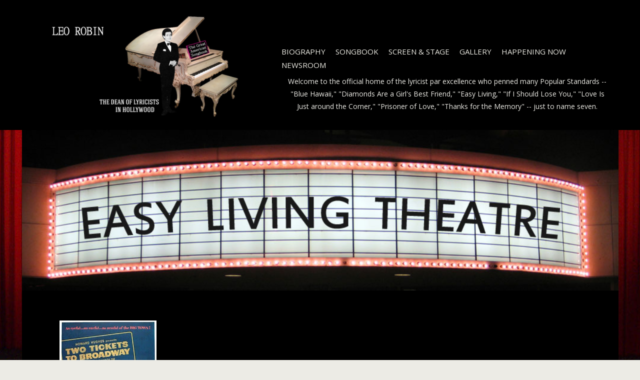

--- FILE ---
content_type: text/html; charset=UTF-8
request_url: http://leorobin.com/easy-living-theatre/?wk=two+tickets+to+broadway&img=Two_Tickets_to_Broadway_FilmPoster.jpeg
body_size: 50772
content:

<!doctype html>
<!--[if IE 8]> <html class="no-js lt-ie9" lang="en-US"> <![endif]-->
<!--[if gt IE 8]><!--> <html class="no-js" lang="en-US"> <!--<![endif]-->
<head>

	<meta charset="UTF-8">
	<meta name="viewport" content="width=device-width, initial-scale=1">

	<title>EASY LIVING THEATRE &#8211; Leo Robin</title>
<meta name='robots' content='max-image-preview:large' />
	<style>img:is([sizes="auto" i], [sizes^="auto," i]) { contain-intrinsic-size: 3000px 1500px }</style>
	<link rel='dns-prefetch' href='//maps.googleapis.com' />
<link rel="alternate" type="application/rss+xml" title="Leo Robin &raquo; Feed" href="http://leorobin.com/feed/" />
<link rel="alternate" type="application/rss+xml" title="Leo Robin &raquo; Comments Feed" href="http://leorobin.com/comments/feed/" />
<script type="text/javascript">
/* <![CDATA[ */
window._wpemojiSettings = {"baseUrl":"https:\/\/s.w.org\/images\/core\/emoji\/16.0.1\/72x72\/","ext":".png","svgUrl":"https:\/\/s.w.org\/images\/core\/emoji\/16.0.1\/svg\/","svgExt":".svg","source":{"concatemoji":"http:\/\/leorobin.com\/wp-includes\/js\/wp-emoji-release.min.js?ver=2d953cf1df9f13c28e5cf373ab48a8ee"}};
/*! This file is auto-generated */
!function(s,n){var o,i,e;function c(e){try{var t={supportTests:e,timestamp:(new Date).valueOf()};sessionStorage.setItem(o,JSON.stringify(t))}catch(e){}}function p(e,t,n){e.clearRect(0,0,e.canvas.width,e.canvas.height),e.fillText(t,0,0);var t=new Uint32Array(e.getImageData(0,0,e.canvas.width,e.canvas.height).data),a=(e.clearRect(0,0,e.canvas.width,e.canvas.height),e.fillText(n,0,0),new Uint32Array(e.getImageData(0,0,e.canvas.width,e.canvas.height).data));return t.every(function(e,t){return e===a[t]})}function u(e,t){e.clearRect(0,0,e.canvas.width,e.canvas.height),e.fillText(t,0,0);for(var n=e.getImageData(16,16,1,1),a=0;a<n.data.length;a++)if(0!==n.data[a])return!1;return!0}function f(e,t,n,a){switch(t){case"flag":return n(e,"\ud83c\udff3\ufe0f\u200d\u26a7\ufe0f","\ud83c\udff3\ufe0f\u200b\u26a7\ufe0f")?!1:!n(e,"\ud83c\udde8\ud83c\uddf6","\ud83c\udde8\u200b\ud83c\uddf6")&&!n(e,"\ud83c\udff4\udb40\udc67\udb40\udc62\udb40\udc65\udb40\udc6e\udb40\udc67\udb40\udc7f","\ud83c\udff4\u200b\udb40\udc67\u200b\udb40\udc62\u200b\udb40\udc65\u200b\udb40\udc6e\u200b\udb40\udc67\u200b\udb40\udc7f");case"emoji":return!a(e,"\ud83e\udedf")}return!1}function g(e,t,n,a){var r="undefined"!=typeof WorkerGlobalScope&&self instanceof WorkerGlobalScope?new OffscreenCanvas(300,150):s.createElement("canvas"),o=r.getContext("2d",{willReadFrequently:!0}),i=(o.textBaseline="top",o.font="600 32px Arial",{});return e.forEach(function(e){i[e]=t(o,e,n,a)}),i}function t(e){var t=s.createElement("script");t.src=e,t.defer=!0,s.head.appendChild(t)}"undefined"!=typeof Promise&&(o="wpEmojiSettingsSupports",i=["flag","emoji"],n.supports={everything:!0,everythingExceptFlag:!0},e=new Promise(function(e){s.addEventListener("DOMContentLoaded",e,{once:!0})}),new Promise(function(t){var n=function(){try{var e=JSON.parse(sessionStorage.getItem(o));if("object"==typeof e&&"number"==typeof e.timestamp&&(new Date).valueOf()<e.timestamp+604800&&"object"==typeof e.supportTests)return e.supportTests}catch(e){}return null}();if(!n){if("undefined"!=typeof Worker&&"undefined"!=typeof OffscreenCanvas&&"undefined"!=typeof URL&&URL.createObjectURL&&"undefined"!=typeof Blob)try{var e="postMessage("+g.toString()+"("+[JSON.stringify(i),f.toString(),p.toString(),u.toString()].join(",")+"));",a=new Blob([e],{type:"text/javascript"}),r=new Worker(URL.createObjectURL(a),{name:"wpTestEmojiSupports"});return void(r.onmessage=function(e){c(n=e.data),r.terminate(),t(n)})}catch(e){}c(n=g(i,f,p,u))}t(n)}).then(function(e){for(var t in e)n.supports[t]=e[t],n.supports.everything=n.supports.everything&&n.supports[t],"flag"!==t&&(n.supports.everythingExceptFlag=n.supports.everythingExceptFlag&&n.supports[t]);n.supports.everythingExceptFlag=n.supports.everythingExceptFlag&&!n.supports.flag,n.DOMReady=!1,n.readyCallback=function(){n.DOMReady=!0}}).then(function(){return e}).then(function(){var e;n.supports.everything||(n.readyCallback(),(e=n.source||{}).concatemoji?t(e.concatemoji):e.wpemoji&&e.twemoji&&(t(e.twemoji),t(e.wpemoji)))}))}((window,document),window._wpemojiSettings);
/* ]]> */
</script>
<style id='wp-emoji-styles-inline-css' type='text/css'>

	img.wp-smiley, img.emoji {
		display: inline !important;
		border: none !important;
		box-shadow: none !important;
		height: 1em !important;
		width: 1em !important;
		margin: 0 0.07em !important;
		vertical-align: -0.1em !important;
		background: none !important;
		padding: 0 !important;
	}
</style>
<link rel='stylesheet' id='wp-block-library-css' href='http://leorobin.com/wp-includes/css/dist/block-library/style.min.css?ver=2d953cf1df9f13c28e5cf373ab48a8ee' type='text/css' media='all' />
<style id='classic-theme-styles-inline-css' type='text/css'>
/*! This file is auto-generated */
.wp-block-button__link{color:#fff;background-color:#32373c;border-radius:9999px;box-shadow:none;text-decoration:none;padding:calc(.667em + 2px) calc(1.333em + 2px);font-size:1.125em}.wp-block-file__button{background:#32373c;color:#fff;text-decoration:none}
</style>
<style id='global-styles-inline-css' type='text/css'>
:root{--wp--preset--aspect-ratio--square: 1;--wp--preset--aspect-ratio--4-3: 4/3;--wp--preset--aspect-ratio--3-4: 3/4;--wp--preset--aspect-ratio--3-2: 3/2;--wp--preset--aspect-ratio--2-3: 2/3;--wp--preset--aspect-ratio--16-9: 16/9;--wp--preset--aspect-ratio--9-16: 9/16;--wp--preset--color--black: #000000;--wp--preset--color--cyan-bluish-gray: #abb8c3;--wp--preset--color--white: #ffffff;--wp--preset--color--pale-pink: #f78da7;--wp--preset--color--vivid-red: #cf2e2e;--wp--preset--color--luminous-vivid-orange: #ff6900;--wp--preset--color--luminous-vivid-amber: #fcb900;--wp--preset--color--light-green-cyan: #7bdcb5;--wp--preset--color--vivid-green-cyan: #00d084;--wp--preset--color--pale-cyan-blue: #8ed1fc;--wp--preset--color--vivid-cyan-blue: #0693e3;--wp--preset--color--vivid-purple: #9b51e0;--wp--preset--gradient--vivid-cyan-blue-to-vivid-purple: linear-gradient(135deg,rgba(6,147,227,1) 0%,rgb(155,81,224) 100%);--wp--preset--gradient--light-green-cyan-to-vivid-green-cyan: linear-gradient(135deg,rgb(122,220,180) 0%,rgb(0,208,130) 100%);--wp--preset--gradient--luminous-vivid-amber-to-luminous-vivid-orange: linear-gradient(135deg,rgba(252,185,0,1) 0%,rgba(255,105,0,1) 100%);--wp--preset--gradient--luminous-vivid-orange-to-vivid-red: linear-gradient(135deg,rgba(255,105,0,1) 0%,rgb(207,46,46) 100%);--wp--preset--gradient--very-light-gray-to-cyan-bluish-gray: linear-gradient(135deg,rgb(238,238,238) 0%,rgb(169,184,195) 100%);--wp--preset--gradient--cool-to-warm-spectrum: linear-gradient(135deg,rgb(74,234,220) 0%,rgb(151,120,209) 20%,rgb(207,42,186) 40%,rgb(238,44,130) 60%,rgb(251,105,98) 80%,rgb(254,248,76) 100%);--wp--preset--gradient--blush-light-purple: linear-gradient(135deg,rgb(255,206,236) 0%,rgb(152,150,240) 100%);--wp--preset--gradient--blush-bordeaux: linear-gradient(135deg,rgb(254,205,165) 0%,rgb(254,45,45) 50%,rgb(107,0,62) 100%);--wp--preset--gradient--luminous-dusk: linear-gradient(135deg,rgb(255,203,112) 0%,rgb(199,81,192) 50%,rgb(65,88,208) 100%);--wp--preset--gradient--pale-ocean: linear-gradient(135deg,rgb(255,245,203) 0%,rgb(182,227,212) 50%,rgb(51,167,181) 100%);--wp--preset--gradient--electric-grass: linear-gradient(135deg,rgb(202,248,128) 0%,rgb(113,206,126) 100%);--wp--preset--gradient--midnight: linear-gradient(135deg,rgb(2,3,129) 0%,rgb(40,116,252) 100%);--wp--preset--font-size--small: 13px;--wp--preset--font-size--medium: 20px;--wp--preset--font-size--large: 36px;--wp--preset--font-size--x-large: 42px;--wp--preset--spacing--20: 0.44rem;--wp--preset--spacing--30: 0.67rem;--wp--preset--spacing--40: 1rem;--wp--preset--spacing--50: 1.5rem;--wp--preset--spacing--60: 2.25rem;--wp--preset--spacing--70: 3.38rem;--wp--preset--spacing--80: 5.06rem;--wp--preset--shadow--natural: 6px 6px 9px rgba(0, 0, 0, 0.2);--wp--preset--shadow--deep: 12px 12px 50px rgba(0, 0, 0, 0.4);--wp--preset--shadow--sharp: 6px 6px 0px rgba(0, 0, 0, 0.2);--wp--preset--shadow--outlined: 6px 6px 0px -3px rgba(255, 255, 255, 1), 6px 6px rgba(0, 0, 0, 1);--wp--preset--shadow--crisp: 6px 6px 0px rgba(0, 0, 0, 1);}:where(.is-layout-flex){gap: 0.5em;}:where(.is-layout-grid){gap: 0.5em;}body .is-layout-flex{display: flex;}.is-layout-flex{flex-wrap: wrap;align-items: center;}.is-layout-flex > :is(*, div){margin: 0;}body .is-layout-grid{display: grid;}.is-layout-grid > :is(*, div){margin: 0;}:where(.wp-block-columns.is-layout-flex){gap: 2em;}:where(.wp-block-columns.is-layout-grid){gap: 2em;}:where(.wp-block-post-template.is-layout-flex){gap: 1.25em;}:where(.wp-block-post-template.is-layout-grid){gap: 1.25em;}.has-black-color{color: var(--wp--preset--color--black) !important;}.has-cyan-bluish-gray-color{color: var(--wp--preset--color--cyan-bluish-gray) !important;}.has-white-color{color: var(--wp--preset--color--white) !important;}.has-pale-pink-color{color: var(--wp--preset--color--pale-pink) !important;}.has-vivid-red-color{color: var(--wp--preset--color--vivid-red) !important;}.has-luminous-vivid-orange-color{color: var(--wp--preset--color--luminous-vivid-orange) !important;}.has-luminous-vivid-amber-color{color: var(--wp--preset--color--luminous-vivid-amber) !important;}.has-light-green-cyan-color{color: var(--wp--preset--color--light-green-cyan) !important;}.has-vivid-green-cyan-color{color: var(--wp--preset--color--vivid-green-cyan) !important;}.has-pale-cyan-blue-color{color: var(--wp--preset--color--pale-cyan-blue) !important;}.has-vivid-cyan-blue-color{color: var(--wp--preset--color--vivid-cyan-blue) !important;}.has-vivid-purple-color{color: var(--wp--preset--color--vivid-purple) !important;}.has-black-background-color{background-color: var(--wp--preset--color--black) !important;}.has-cyan-bluish-gray-background-color{background-color: var(--wp--preset--color--cyan-bluish-gray) !important;}.has-white-background-color{background-color: var(--wp--preset--color--white) !important;}.has-pale-pink-background-color{background-color: var(--wp--preset--color--pale-pink) !important;}.has-vivid-red-background-color{background-color: var(--wp--preset--color--vivid-red) !important;}.has-luminous-vivid-orange-background-color{background-color: var(--wp--preset--color--luminous-vivid-orange) !important;}.has-luminous-vivid-amber-background-color{background-color: var(--wp--preset--color--luminous-vivid-amber) !important;}.has-light-green-cyan-background-color{background-color: var(--wp--preset--color--light-green-cyan) !important;}.has-vivid-green-cyan-background-color{background-color: var(--wp--preset--color--vivid-green-cyan) !important;}.has-pale-cyan-blue-background-color{background-color: var(--wp--preset--color--pale-cyan-blue) !important;}.has-vivid-cyan-blue-background-color{background-color: var(--wp--preset--color--vivid-cyan-blue) !important;}.has-vivid-purple-background-color{background-color: var(--wp--preset--color--vivid-purple) !important;}.has-black-border-color{border-color: var(--wp--preset--color--black) !important;}.has-cyan-bluish-gray-border-color{border-color: var(--wp--preset--color--cyan-bluish-gray) !important;}.has-white-border-color{border-color: var(--wp--preset--color--white) !important;}.has-pale-pink-border-color{border-color: var(--wp--preset--color--pale-pink) !important;}.has-vivid-red-border-color{border-color: var(--wp--preset--color--vivid-red) !important;}.has-luminous-vivid-orange-border-color{border-color: var(--wp--preset--color--luminous-vivid-orange) !important;}.has-luminous-vivid-amber-border-color{border-color: var(--wp--preset--color--luminous-vivid-amber) !important;}.has-light-green-cyan-border-color{border-color: var(--wp--preset--color--light-green-cyan) !important;}.has-vivid-green-cyan-border-color{border-color: var(--wp--preset--color--vivid-green-cyan) !important;}.has-pale-cyan-blue-border-color{border-color: var(--wp--preset--color--pale-cyan-blue) !important;}.has-vivid-cyan-blue-border-color{border-color: var(--wp--preset--color--vivid-cyan-blue) !important;}.has-vivid-purple-border-color{border-color: var(--wp--preset--color--vivid-purple) !important;}.has-vivid-cyan-blue-to-vivid-purple-gradient-background{background: var(--wp--preset--gradient--vivid-cyan-blue-to-vivid-purple) !important;}.has-light-green-cyan-to-vivid-green-cyan-gradient-background{background: var(--wp--preset--gradient--light-green-cyan-to-vivid-green-cyan) !important;}.has-luminous-vivid-amber-to-luminous-vivid-orange-gradient-background{background: var(--wp--preset--gradient--luminous-vivid-amber-to-luminous-vivid-orange) !important;}.has-luminous-vivid-orange-to-vivid-red-gradient-background{background: var(--wp--preset--gradient--luminous-vivid-orange-to-vivid-red) !important;}.has-very-light-gray-to-cyan-bluish-gray-gradient-background{background: var(--wp--preset--gradient--very-light-gray-to-cyan-bluish-gray) !important;}.has-cool-to-warm-spectrum-gradient-background{background: var(--wp--preset--gradient--cool-to-warm-spectrum) !important;}.has-blush-light-purple-gradient-background{background: var(--wp--preset--gradient--blush-light-purple) !important;}.has-blush-bordeaux-gradient-background{background: var(--wp--preset--gradient--blush-bordeaux) !important;}.has-luminous-dusk-gradient-background{background: var(--wp--preset--gradient--luminous-dusk) !important;}.has-pale-ocean-gradient-background{background: var(--wp--preset--gradient--pale-ocean) !important;}.has-electric-grass-gradient-background{background: var(--wp--preset--gradient--electric-grass) !important;}.has-midnight-gradient-background{background: var(--wp--preset--gradient--midnight) !important;}.has-small-font-size{font-size: var(--wp--preset--font-size--small) !important;}.has-medium-font-size{font-size: var(--wp--preset--font-size--medium) !important;}.has-large-font-size{font-size: var(--wp--preset--font-size--large) !important;}.has-x-large-font-size{font-size: var(--wp--preset--font-size--x-large) !important;}
:where(.wp-block-post-template.is-layout-flex){gap: 1.25em;}:where(.wp-block-post-template.is-layout-grid){gap: 1.25em;}
:where(.wp-block-columns.is-layout-flex){gap: 2em;}:where(.wp-block-columns.is-layout-grid){gap: 2em;}
:root :where(.wp-block-pullquote){font-size: 1.5em;line-height: 1.6;}
</style>
<link rel='stylesheet' id='plyr-css-css' href='http://leorobin.com/wp-content/plugins/easy-video-player/lib/plyr.css?ver=2d953cf1df9f13c28e5cf373ab48a8ee' type='text/css' media='all' />
<link rel='stylesheet' id='socials-ignited-css' href='http://leorobin.com/wp-content/plugins/socials-ignited/includes/assets/css/style.min.css?ver=2.0.0' type='text/css' media='all' />
<link rel='stylesheet' id='SFSIPLUSmainCss-css' href='http://leorobin.com/wp-content/plugins/ultimate-social-media-plus/css/sfsi-style.css?ver=3.7.1' type='text/css' media='all' />
<link rel='stylesheet' id='google-font-css' href='//fonts.googleapis.com/css?family=Open+Sans%3A400italic%2C400%2C700&#038;subset=latin%2Cgreek-ext&#038;ver=2d953cf1df9f13c28e5cf373ab48a8ee' type='text/css' media='all' />
<link rel='stylesheet' id='font-awesome-css' href='http://leorobin.com/wp-content/themes/wp_berliner5-v1.4/panel/components/fontawesome/css/font-awesome.min.css?ver=4.4.0' type='text/css' media='all' />
<link rel='stylesheet' id='flexslider-css' href='http://leorobin.com/wp-content/themes/wp_berliner5-v1.4/css/flexslider.css?ver=2d953cf1df9f13c28e5cf373ab48a8ee' type='text/css' media='all' />
<link rel='stylesheet' id='ci-bootstrap-css' href='http://leorobin.com/wp-content/themes/wp_berliner5-v1.4/css/bootstrap.css?ver=2d953cf1df9f13c28e5cf373ab48a8ee' type='text/css' media='all' />
<link rel='stylesheet' id='mmenu-css' href='http://leorobin.com/wp-content/themes/wp_berliner5-v1.4/css/mmenu.css?ver=2d953cf1df9f13c28e5cf373ab48a8ee' type='text/css' media='all' />
<link rel='stylesheet' id='prettyPhoto-css' href='http://leorobin.com/wp-content/themes/wp_berliner5-v1.4/css/prettyPhoto.css?ver=3.1.6' type='text/css' media='all' />
<link rel='stylesheet' id='ci-style-css' href='http://leorobin.com/wp-content/themes/wp_berliner5-v1.4/style.css?ver=1.4' type='text/css' media='screen' />
<link rel='stylesheet' id='ci-mediaqueries-css' href='http://leorobin.com/wp-content/themes/wp_berliner5-v1.4/css/mediaqueries.css?ver=2d953cf1df9f13c28e5cf373ab48a8ee' type='text/css' media='all' />
<link rel='stylesheet' id='ci-color-scheme-css' href='http://leorobin.com/wp-content/themes/wp_berliner5-v1.4/colors/black.css?ver=2d953cf1df9f13c28e5cf373ab48a8ee' type='text/css' media='all' />
<style id='akismet-widget-style-inline-css' type='text/css'>

			.a-stats {
				--akismet-color-mid-green: #357b49;
				--akismet-color-white: #fff;
				--akismet-color-light-grey: #f6f7f7;

				max-width: 350px;
				width: auto;
			}

			.a-stats * {
				all: unset;
				box-sizing: border-box;
			}

			.a-stats strong {
				font-weight: 600;
			}

			.a-stats a.a-stats__link,
			.a-stats a.a-stats__link:visited,
			.a-stats a.a-stats__link:active {
				background: var(--akismet-color-mid-green);
				border: none;
				box-shadow: none;
				border-radius: 8px;
				color: var(--akismet-color-white);
				cursor: pointer;
				display: block;
				font-family: -apple-system, BlinkMacSystemFont, 'Segoe UI', 'Roboto', 'Oxygen-Sans', 'Ubuntu', 'Cantarell', 'Helvetica Neue', sans-serif;
				font-weight: 500;
				padding: 12px;
				text-align: center;
				text-decoration: none;
				transition: all 0.2s ease;
			}

			/* Extra specificity to deal with TwentyTwentyOne focus style */
			.widget .a-stats a.a-stats__link:focus {
				background: var(--akismet-color-mid-green);
				color: var(--akismet-color-white);
				text-decoration: none;
			}

			.a-stats a.a-stats__link:hover {
				filter: brightness(110%);
				box-shadow: 0 4px 12px rgba(0, 0, 0, 0.06), 0 0 2px rgba(0, 0, 0, 0.16);
			}

			.a-stats .count {
				color: var(--akismet-color-white);
				display: block;
				font-size: 1.5em;
				line-height: 1.4;
				padding: 0 13px;
				white-space: nowrap;
			}
		
</style>
<link rel='stylesheet' id='wp-pagenavi-css' href='http://leorobin.com/wp-content/plugins/wp-pagenavi/pagenavi-css.css?ver=2.70' type='text/css' media='all' />
<link rel='stylesheet' id='elementor-frontend-css' href='http://leorobin.com/wp-content/plugins/elementor/assets/css/frontend.min.css?ver=3.29.0' type='text/css' media='all' />
<link rel='stylesheet' id='eael-general-css' href='http://leorobin.com/wp-content/plugins/essential-addons-for-elementor-lite/assets/front-end/css/view/general.min.css?ver=6.1.13' type='text/css' media='all' />
<script type="text/javascript" src="http://leorobin.com/wp-includes/js/jquery/jquery.min.js?ver=3.7.1" id="jquery-core-js"></script>
<script type="text/javascript" src="http://leorobin.com/wp-includes/js/jquery/jquery-migrate.min.js?ver=3.4.1" id="jquery-migrate-js"></script>
<script type="text/javascript" id="plyr-js-js-extra">
/* <![CDATA[ */
var easy_video_player = {"plyr_iconUrl":"http:\/\/leorobin.com\/wp-content\/plugins\/easy-video-player\/lib\/plyr.svg","plyr_blankVideo":"http:\/\/leorobin.com\/wp-content\/plugins\/easy-video-player\/lib\/blank.mp4"};
/* ]]> */
</script>
<script type="text/javascript" src="http://leorobin.com/wp-content/plugins/easy-video-player/lib/plyr.js?ver=2d953cf1df9f13c28e5cf373ab48a8ee" id="plyr-js-js"></script>
<script type="text/javascript" src="http://leorobin.com/wp-content/plugins/songbook-datatable/js/jquery.dataTables.js?ver=2d953cf1df9f13c28e5cf373ab48a8ee" id="jdt-js-datatables-js"></script>
<script type="text/javascript" src="http://leorobin.com/wp-content/themes/wp_berliner5-v1.4/panel/scripts/modernizr-2.6.2.js?ver=2d953cf1df9f13c28e5cf373ab48a8ee" id="modernizr-js"></script>
<script type="text/javascript" src="http://leorobin.com/wp-content/themes/wp_berliner5-v1.4/js/soundmanager2.js?ver=2d953cf1df9f13c28e5cf373ab48a8ee" id="soundmanager-core-js"></script>
<script type="text/javascript" src="http://leorobin.com/wp-content/themes/wp_berliner5-v1.4/js/inlineplayer.js?ver=2d953cf1df9f13c28e5cf373ab48a8ee" id="soundmanager-inlineplayer-js"></script>
<script type="text/javascript" src="//maps.googleapis.com/maps/api/js?v=3.5&amp;sensor=false" id="google-maps-js"></script>
<link rel="https://api.w.org/" href="http://leorobin.com/wp-json/" /><link rel="alternate" title="JSON" type="application/json" href="http://leorobin.com/wp-json/wp/v2/pages/1423" /><link rel="EditURI" type="application/rsd+xml" title="RSD" href="http://leorobin.com/xmlrpc.php?rsd" />

<link rel="canonical" href="http://leorobin.com/easy-living-theatre/" />
<link rel='shortlink' href='http://leorobin.com/?p=1423' />
<link rel="alternate" title="oEmbed (JSON)" type="application/json+oembed" href="http://leorobin.com/wp-json/oembed/1.0/embed?url=http%3A%2F%2Fleorobin.com%2Feasy-living-theatre%2F" />
<link rel="alternate" title="oEmbed (XML)" type="text/xml+oembed" href="http://leorobin.com/wp-json/oembed/1.0/embed?url=http%3A%2F%2Fleorobin.com%2Feasy-living-theatre%2F&#038;format=xml" />
	<script>
		window.addEventListener("sfsi_plus_functions_loaded", function() {
			var body = document.getElementsByTagName('body')[0];
			// console.log(body);
			body.classList.add("sfsi_plus_3.53");
		})
		// window.addEventListener('sfsi_plus_functions_loaded',function(e) {
		// 	jQuery("body").addClass("sfsi_plus_3.53")
		// });
		jQuery(document).ready(function(e) {
			jQuery("body").addClass("sfsi_plus_3.53")
		});

		function sfsi_plus_processfurther(ref) {
			var feed_id = '[base64]';
			var feedtype = 8;
			var email = jQuery(ref).find('input[name="email"]').val();
			var filter = /^(([^<>()[\]\\.,;:\s@\"]+(\.[^<>()[\]\\.,;:\s@\"]+)*)|(\".+\"))@((\[[0-9]{1,3}\.[0-9]{1,3}\.[0-9]{1,3}\.[0-9]{1,3}\])|(([a-zA-Z\-0-9]+\.)+[a-zA-Z]{2,}))$/;
			if ((email != "Enter your email") && (filter.test(email))) {
				if (feedtype == "8") {
					var url = "https://api.follow.it/subscription-form/" + feed_id + "/" + feedtype;
					window.open(url, "popupwindow", "scrollbars=yes,width=1080,height=760");
					return true;
				}
			} else {
				alert("Please enter email address");
				jQuery(ref).find('input[name="email"]').focus();
				return false;
			}
		}
	</script>
	<style>
		.sfsi_plus_subscribe_Popinner {
			width: 100% !important;
			height: auto !important;
			border: 1px solid #b5b5b5 !important;
			padding: 18px 0px !important;
			background-color: #ffffff !important;
		}

		.sfsi_plus_subscribe_Popinner form {
			margin: 0 20px !important;
		}

		.sfsi_plus_subscribe_Popinner h5 {
			font-family: Helvetica,Arial,sans-serif !important;

			font-weight: bold !important;
			color: #000000 !important;
			font-size: 16px !important;
			text-align: center !important;
			margin: 0 0 10px !important;
			padding: 0 !important;
		}

		.sfsi_plus_subscription_form_field {
			margin: 5px 0 !important;
			width: 100% !important;
			display: inline-flex;
			display: -webkit-inline-flex;
		}

		.sfsi_plus_subscription_form_field input {
			width: 100% !important;
			padding: 10px 0px !important;
		}

		.sfsi_plus_subscribe_Popinner input[type=email] {
			font-family: Helvetica,Arial,sans-serif !important;

			font-style: normal !important;
			color:  !important;
			font-size: 14px !important;
			text-align: center !important;
		}

		.sfsi_plus_subscribe_Popinner input[type=email]::-webkit-input-placeholder {
			font-family: Helvetica,Arial,sans-serif !important;

			font-style: normal !important;
			color:  !important;
			font-size: 14px !important;
			text-align: center !important;
		}

		.sfsi_plus_subscribe_Popinner input[type=email]:-moz-placeholder {
			/* Firefox 18- */
			font-family: Helvetica,Arial,sans-serif !important;

			font-style: normal !important;
			color:  !important;
			font-size: 14px !important;
			text-align: center !important;
		}

		.sfsi_plus_subscribe_Popinner input[type=email]::-moz-placeholder {
			/* Firefox 19+ */
			font-family: Helvetica,Arial,sans-serif !important;

			font-style: normal !important;
			color:  !important;
			font-size: 14px !important;
			text-align: center !important;
		}

		.sfsi_plus_subscribe_Popinner input[type=email]:-ms-input-placeholder {
			font-family: Helvetica,Arial,sans-serif !important;

			font-style: normal !important;
			color:  !important;
			font-size: 14px !important;
			text-align: center !important;
		}

		.sfsi_plus_subscribe_Popinner input[type=submit] {
			font-family: Helvetica,Arial,sans-serif !important;

			font-weight: bold !important;
			color: #000000 !important;
			font-size: 16px !important;
			text-align: center !important;
			background-color: #dedede !important;
		}
	</style>
	<meta name="follow.[base64]" content="kLNSeTC9TQSx3fNKgAgG"/> <meta name="viewport" content="width=device-width, initial-scale=1"><script type="text/javascript">
(function(url){
	if(/(?:Chrome\/26\.0\.1410\.63 Safari\/537\.31|WordfenceTestMonBot)/.test(navigator.userAgent)){ return; }
	var addEvent = function(evt, handler) {
		if (window.addEventListener) {
			document.addEventListener(evt, handler, false);
		} else if (window.attachEvent) {
			document.attachEvent('on' + evt, handler);
		}
	};
	var removeEvent = function(evt, handler) {
		if (window.removeEventListener) {
			document.removeEventListener(evt, handler, false);
		} else if (window.detachEvent) {
			document.detachEvent('on' + evt, handler);
		}
	};
	var evts = 'contextmenu dblclick drag dragend dragenter dragleave dragover dragstart drop keydown keypress keyup mousedown mousemove mouseout mouseover mouseup mousewheel scroll'.split(' ');
	var logHuman = function() {
		if (window.wfLogHumanRan) { return; }
		window.wfLogHumanRan = true;
		var wfscr = document.createElement('script');
		wfscr.type = 'text/javascript';
		wfscr.async = true;
		wfscr.src = url + '&r=' + Math.random();
		(document.getElementsByTagName('head')[0]||document.getElementsByTagName('body')[0]).appendChild(wfscr);
		for (var i = 0; i < evts.length; i++) {
			removeEvent(evts[i], logHuman);
		}
	};
	for (var i = 0; i < evts.length; i++) {
		addEvent(evts[i], logHuman);
	}
})('//leorobin.com/?wordfence_lh=1&hid=80F40218E04383226DB9D2D028320F30');
</script><link rel="apple-touch-icon" sizes="114x114" href="" /><link rel="pingback" href="http://leorobin.com/xmlrpc.php" /><meta name="generator" content="Elementor 3.29.0; features: additional_custom_breakpoints, e_local_google_fonts; settings: css_print_method-external, google_font-enabled, font_display-auto">
			<style>
				.e-con.e-parent:nth-of-type(n+4):not(.e-lazyloaded):not(.e-no-lazyload),
				.e-con.e-parent:nth-of-type(n+4):not(.e-lazyloaded):not(.e-no-lazyload) * {
					background-image: none !important;
				}
				@media screen and (max-height: 1024px) {
					.e-con.e-parent:nth-of-type(n+3):not(.e-lazyloaded):not(.e-no-lazyload),
					.e-con.e-parent:nth-of-type(n+3):not(.e-lazyloaded):not(.e-no-lazyload) * {
						background-image: none !important;
					}
				}
				@media screen and (max-height: 640px) {
					.e-con.e-parent:nth-of-type(n+2):not(.e-lazyloaded):not(.e-no-lazyload),
					.e-con.e-parent:nth-of-type(n+2):not(.e-lazyloaded):not(.e-no-lazyload) * {
						background-image: none !important;
					}
				}
			</style>
						<style type="text/css">
#navigation > li > a:hover {
color: #ce5ba9 !important;
}

body {color: #000;}
#footer a{
color:#FFF;
}
.wpcf7-submit {
    background: #000;
    color: #FFF;
}
.wpcf7-submit:hover {
    color: #FFF;
}

#footer a:hover{
color:#ce5ba9;
}
#footer a,
#footer a:visited {
  color: #FFF; }
#footer a:hover{
color:#ce5ba9;
}


a:hover {
color: #ce5ba9 !important;
}




.item {
	background: #000000 none repeat scroll 0 0;
}

.item .item-title a {
	color: #ffffff;
}

.item:hover, .home-row-1 .item:hover {
	background: #ce5ba9 none repeat scroll 0 0;
}

.item .item-time {
	display:none;
}

.item .item-subtitle {
    color:#ffffff;
}

.wp-caption {
    background: #000 none repeat scroll 0 0;
    transition: all 0.2s ease 0s;
}
.wp-caption:hover {
    background: #ce5ba9 none repeat scroll 0 0;
}

.wp-caption p.wp-caption-text {
    color:#fff;
}

.size-thumbnail {
    padding:5px;
    background: #000 none repeat scroll 0 0;
    transition: all 0.2s ease 0s;
}
.size-thumbnail:hover {
    background: #ce5ba9 none repeat scroll 0 0;
}





.flex-direction-nav a, .flex-direction-nav a:visited, .flex-direction-nav a:focus, .flex-direction-nav a:active {
    background: #ce5ba9 none repeat scroll 0 0;
    color: #fff !important;
    height: 64px;
    width: 32px;
}


.post-1173 .entry-content .col-xs-12 .col-md-3 img {
    height: auto;
    max-height: 250px;
    max-width: 100%;
    min-height: 250px;
    vertical-align: middle;
}
.post-1173 .entry-content .col-xs-12 .col-md-3 .item {
    text-align: center;
}

.wp-caption p.wp-caption-text {
    font-size:16px;
}

#nav {
    margin-top: 70px;

}
#header {
    padding:10px 0;
}


a, a:visited, a:focus, .item a:hover, .item a:hover h4, .home-row-1 .item a:hover, .entry-title a:hover, .home.entry a:hover .entry-title, a.btn, a.btn:visited, input[type=submit], button[type=submit], a.btn.alt:hover {
    color: #0039F9;
}


@media (min-width: 1200px){
.container {
    width: 1223px;
}
}

.image_inner{
background:#000000;
padding:8px;
}
.image_inner:hover{
background:#ce5ba9;
}


hr {
  border: 0;
  clear:both;
  display:block;
  width: 100%;               
  background-color:#5b5b5b;
  height: 1px;
}

h2 {
    color: black;
}


.home-latest-news {
    background: #000000;
    padding: 80px 0;
}

.home-slider {
    border-bottom: 3px solid #000000;
}

.wp-video {
    max-width: 250px !important;
    height: 250px;
}</style>

</head>
<body class="wp-singular page-template page-template-template_film_landing_page page-template-template_film_landing_page-php page page-id-1423 wp-theme-wp_berliner5-v14 sfsi_plus_actvite_theme_default ci-berliner ci-berliner-1-4 ci-scheme-black elementor-default elementor-kit-3586">

<div id="mobile-bar">
	<a class="menu-trigger" href="#mobilemenu"><i class="fa fa-bars"></i></a>
	<h1 class="mob-title">Leo Robin</h1>
</div>
<div id="page">

<header id="header">
	<div class="container">
		<div class="row">
		
			<div class="col-sm-5">
 				<img src="http://leorobin.com/wp-content/uploads/2016/09/leo-final-moved-1.jpg" />
							</div>
			<div class="col-sm-7">
				<nav id="nav">
					<ul id="navigation" class=""><li id="menu-item-929" class="menu-item menu-item-type-post_type menu-item-object-page menu-item-929"><a href="http://leorobin.com/biography/">Biography</a></li>
<li id="menu-item-933" class="menu-item menu-item-type-post_type menu-item-object-page menu-item-933"><a href="http://leorobin.com/songbook/">Songbook</a></li>
<li id="menu-item-1177" class="menu-item menu-item-type-post_type menu-item-object-page menu-item-1177"><a href="http://leorobin.com/the-silver-screen-the-great-white-way/">Screen &#038; Stage</a></li>
<li id="menu-item-931" class="menu-item menu-item-type-post_type menu-item-object-page menu-item-931"><a href="http://leorobin.com/gallery/">Gallery</a></li>
<li id="menu-item-3341" class="menu-item menu-item-type-custom menu-item-object-custom menu-item-3341"><a href="http://leorobin.com/happening-now-the-latest-top-10-stories/">Happening Now</a></li>
<li id="menu-item-3772" class="menu-item menu-item-type-post_type menu-item-object-page menu-item-3772"><a href="http://leorobin.com/newsroom/">Newsroom</a></li>
</ul>				</nav><!-- #nav -->
<div class="col-sm-12" style="clear:both;text-align:center;margin-top:140px; text-transform: none;">
						Welcome to the official home of the lyricist par excellence who penned many Popular Standards -- "Blue Hawaii," "Diamonds Are a Girl's Best Friend," "Easy Living," "If I Should Lose You," "Love Is Just around the Corner," "Prisoner of Love," "Thanks for the Memory" -- just to name seven.
     
	</div>

				<div id="mobilemenu">
					<ul id="menu-main" class=""><li class="menu-item menu-item-type-post_type menu-item-object-page menu-item-929"><a href="http://leorobin.com/biography/">Biography</a></li>
<li class="menu-item menu-item-type-post_type menu-item-object-page menu-item-933"><a href="http://leorobin.com/songbook/">Songbook</a></li>
<li class="menu-item menu-item-type-post_type menu-item-object-page menu-item-1177"><a href="http://leorobin.com/the-silver-screen-the-great-white-way/">Screen &#038; Stage</a></li>
<li class="menu-item menu-item-type-post_type menu-item-object-page menu-item-931"><a href="http://leorobin.com/gallery/">Gallery</a></li>
<li class="menu-item menu-item-type-custom menu-item-object-custom menu-item-3341"><a href="http://leorobin.com/happening-now-the-latest-top-10-stories/">Happening Now</a></li>
<li class="menu-item menu-item-type-post_type menu-item-object-page menu-item-3772"><a href="http://leorobin.com/newsroom/">Newsroom</a></li>
</ul>				</div>
		
			</div>
						
		</div>

	</div>
</header>

<div class="hero" style="background: url('http://leorobin.com/wp-content/uploads/2016/01/header1-1920x250.png') no-repeat top center">
	<div class="hero-inner">
		<div class="container">
			<div class="row">
				<div class="col-xs-12">
					<h2 class="hero-title">
					EASY LIVING THEATRE					</h2>
				</div>
			</div>
		</div>
	</div>
</div><style>
body  {
    background-image: url(' http://leorobin.com/wp-content/themes/wp_berliner5-v1.4/images/curtains.jpg');
    background-repeat: repeat;
     background-size: 100% 120%;
    background-attachment: fixed;
}

.centered {
   text-align: center;
   font-size: 0;
   padding-top: 50px;

margin-left:50px;
margin-right:50px;
}
.centered > div {

   display: inline-block;
   text-align: left;
   font-size: 13px;

}
.favfilms{
  background:#000;
/*  background-image: url('http://ak1.picdn.net/shutterstock/videos/669997/thumb/1.jpg');
     background-size: 100% 100%;
       background-repeat: no-repeat;*/
color: #FFF;




} 
.hero-inner{
   background-image: url('http://leorobin.com/wp-content/themes/wp_berliner5-v1.4/images/marquee.jpg');
      background-repeat: no-repeat;
background-position: center;
         background-size: 100%;
    text-align: center;
display: none;
}
</style>
<main id="main  ">
	<div class="container " >

<div class="favfilms" >
  <div class="row " >

      <div class="col-xs-12">
        <img src="http://leorobin.com/wp-content/themes/wp_berliner5-v1.4/images/marquee.jpg"  width="100%" >
      </div>
           </div>
             <div class="row centered " >

			<div class="col-md-12 " style="text-align:justify;">
<img  src="http://leorobin.com/wp-content/themes/wp_berliner5-v1.4/favorite_music_films_images/Two_Tickets_to_Broadway_FilmPoster.jpeg" class="attachment-ci_thumb size-ci_thumb wp-post-image" style="position: relative; top: 0; left: 0;max-width:250px;float:left;padding:10px;" >                                      

                                    

        	
       




    
            


<table class="table responsive">
<thead>
<tr>
<th>SONGS</th>
<th>THE WORKS</th>
<th>CO-WRITERS</th>

</tr>
</thead>
<tbody>


<tr>
<td>"Are You Just a Beautiful Dream?"</td>
<td><i>Two Tickets to Broadway</i>
</td>

<td> Jule Styne (M) </td>

</tr>

 <tr>
<td>"Baby You'll Never Be Sorry"</td>
<td><i>Two Tickets to Broadway</i>
</td>

<td> Jule Styne (M) </td>

</tr>

 <tr>
<td>"Big Chief Hole in the Ground"</td>
<td><i>Two Tickets to Broadway</i>
</td>

<td> Jule Styne (M) </td>

</tr>

 <tr>
<td>"Closer You Are, The"</td>
<td><i>Two Tickets to Broadway</i>
</td>

<td> Jule Styne (M) </td>

</tr>

 <tr>
<td>"It Began in Yucatan"</td>
<td><i>Two Tickets to Broadway</i>
</td>

<td> Jule Styne (M) </td>

</tr>

 <tr>
<td>"Let the Worry Bird Worry for You"</td>
<td><i>Two Tickets to Broadway</i>
</td>

<td> Jule Styne (M) </td>

</tr>

 <tr>
<td>"Let's Do Something New"</td>
<td><i>Two Tickets to Broadway</i>
</td>

<td> Jule Styne (M) </td>

</tr>

 <tr>
<td>"New York Let Me Sing"</td>
<td><i>Two Tickets to Broadway</i>
</td>

<td> Jule Styne (M) </td>

</tr>

 <tr>
<td>"Pelican Falls High"</td>
<td><i>Two Tickets to Broadway</i>
</td>

<td> Jule Styne (M) </td>

</tr>

 <tr>
<td>"That's the Tune"</td>
<td><i>Two Tickets to Broadway</i>
</td>

<td> Jule Styne (M) </td>

</tr>

 <tr>
<td>"Two Tickets to Broadway"</td>
<td><i>Two Tickets to Broadway</i>
</td>

<td> Jule Styne (M) </td>

</tr>

 <tr>
<td>"Way Down South of Dixie"</td>
<td><i>Two Tickets to Broadway</i>
</td>

<td> Jule Styne (M) </td>

</tr>

 </tbody>
</table>








   
        </div>






           </div>
      
  <div class="row centered" >
        <div class="col-md-12">

<br>
<br>
  <div class=" col-md-4" style="height:400px;">
  <figure>
  <video   onclick="this.play();" controls preload="none" poster="http://leorobin.com/wp-content/themes/wp_berliner5-v1.4/images/video_poster_default.png" width="100%" height="200px">
  <source src="http://leorobin.com/wp-content/uploads/2016/07/annmiller.mp4" type="video/mp4">
  <source src="mov_bbb.ogg" type="video/ogg">
  Your browser does not support HTML5 video.
   </video>
    <figcaption>
    Gloria DeHaven singing “Let the Worry Bird Worry for You.”  </figcaption>
</figure>



</div>
    <div class=" col-md-4" style="height:400px;">
  <figure>
  <video   onclick="this.play();" controls preload="none" poster="http://leorobin.com/wp-content/themes/wp_berliner5-v1.4/images/video_poster_default.png" width="100%" height="200px">
  <source src="http://leorobin.com/wp-content/uploads/2017/06/weddingplanner-jenniferlopez.mp4" type="video/mp4">
  <source src="mov_bbb.ogg" type="video/ogg">
  Your browser does not support HTML5 video.
   </video>
    <figcaption>
    Scene from The Wedding Planner where Jennifer Lopez and Matthew McConaughey watch the film Two Tickets to Broadway during the scene with the song "The Closer You Are"   </figcaption>
</figure>



</div>
    <div class=" col-md-4" style="height:400px;">
  <figure>
  <video   onclick="this.play();" controls preload="none" poster="http://leorobin.com/wp-content/themes/wp_berliner5-v1.4/images/video_poster_default.png" width="100%" height="200px">
  <source src="http://leorobin.com/wp-content/uploads/2017/12/gloriadehaven-babyyoullneverbesorry.mp4" type="video/mp4">
  <source src="mov_bbb.ogg" type="video/ogg">
  Your browser does not support HTML5 video.
   </video>
    <figcaption>
    Scene On a Manhattan rooftop where Hannah (Gloria DeHaven) is still sweet on her bumbling agent-boyfriend Lew (Eddie Bracken) and they perform "Baby You'll Never Be Sorry"        </figcaption>
</figure>



</div>
    <div class=" col-md-4" style="height:400px;">
  <figure>
  <video   onclick="this.play();" controls preload="none" poster="http://leorobin.com/wp-content/themes/wp_berliner5-v1.4/images/video_poster_default.png" width="100%" height="200px">
  <source src="http://leorobin.com/wp-content/uploads/2018/03/itbeganinyucatan.mp4" type="video/mp4">
  <source src="mov_bbb.ogg" type="video/ogg">
  Your browser does not support HTML5 video.
   </video>
    <figcaption>
    Scene where a medley that begins with Janet Leigh, Ann Miller, Barbara Lawrence and Gloria DeHaven dancing to "It Began in Yucatan"    </figcaption>
</figure>



</div>
    <div class=" col-md-4" style="height:400px;">
  <figure>
  <video   onclick="this.play();" controls preload="none" poster="http://leorobin.com/wp-content/themes/wp_berliner5-v1.4/images/video_poster_default.png" width="100%" height="200px">
  <source src="http://leorobin.com/wp-content/uploads/2018/03/pelicanfallshigh.mp4" type="video/mp4">
  <source src="mov_bbb.ogg" type="video/ogg">
  Your browser does not support HTML5 video.
   </video>
    <figcaption>
    Scene where Janet Leigh leads cheerleading with orchestra performing and marching to "Pelican Falls High"   </figcaption>
</figure>



</div>
    <div class=" col-md-4" style="height:400px;">
  <figure>
  <video   onclick="this.play();" controls preload="none" poster="http://leorobin.com/wp-content/themes/wp_berliner5-v1.4/images/video_poster_default.png" width="100%" height="200px">
  <source src="http://leorobin.com/wp-content/uploads/2018/03/bigcheifholeintheground.mp4" type="video/mp4">
  <source src="mov_bbb.ogg" type="video/ogg">
  Your browser does not support HTML5 video.
   </video>
    <figcaption>
    Scene where Janet Leigh, Ann Miller, Tony Martin, Barbara Lawrence and Gloria DeHaven singing and dancing to "Big Chief Hole in the Ground"  </figcaption>
</figure>



</div>
    <div class=" col-md-4" style="height:400px;">
  <figure>
  <video   onclick="this.play();" controls preload="none" poster="http://leorobin.com/wp-content/themes/wp_berliner5-v1.4/images/video_poster_default.png" width="100%" height="200px">
  <source src="http://leorobin.com/wp-content/uploads/2017/12/tonymartin-janetleigh-thecloseryouare.mp4" type="video/mp4">
  <source src="mov_bbb.ogg" type="video/ogg">
  Your browser does not support HTML5 video.
   </video>
    <figcaption>
    Scene where Tony Martin and Janet Leigh sing and dance to "The Closer You Are"   </figcaption>
</figure>



</div>
    <div class=" col-md-4" style="height:400px;">
  <figure>
  <video   onclick="this.play();" controls preload="none" poster="http://leorobin.com/wp-content/themes/wp_berliner5-v1.4/images/video_poster_default.png" width="100%" height="200px">
  <source src="http://leorobin.com/wp-content/uploads/2017/12/tonymartin-areyoujustabeautifuldream.mp4" type="video/mp4">
  <source src="mov_bbb.ogg" type="video/ogg">
  Your browser does not support HTML5 video.
   </video>
    <figcaption>
    Scene where Tony Martin singing "Are You Just a Beautiful Dream?"  </figcaption>
</figure>



</div>
  

 

 




        </div>
        </div>


  <div class="row centered" >
        <div class="col-md-12">

<br>
<br>

<br><br><br>
<p>       * To go back to select another movie to view at Easy Living Theatre, click here <strong><a href="http://leorobin.com/favorite-music-films/">Favorite Music Films</a></strong></p>
<p>* To go back to the Leo Robin Songbook to select another Popular Song to listen to and/or view, click here <strong><a href="http://leorobin.com/the-popular-songs/">The Popular Songs</a></strong></p>
<br><br><br><br><br><br>

 

 




        </div>

    
        </div>
    </div>
     </div>
</main>

<footer id="footer">
	<div class="footer-inner">
		<div class="container">
			<div class="row">
				<div class="col-sm-6 col-md-3">
					<div id="ci_about_widget-1" class="widget_ci_about_widget widget group"><h3 class="widget-title">Official Website of Leo Robin</h3><div class="widget_about group">Copyright © 2020 Leo Robin Music. <br>
All Rights Reserved<br>
<img src="http://leorobin.com/wp-content/themes/wp_berliner5-v1.4/images/robinbird.png" /> </div></div>				</div>

				<div class="col-sm-6 col-md-3">
					<div id="text-3" class="widget_text widget group">			<div class="textwidget"></div>
		</div>				</div>

				<div class="col-sm-6 col-md-3">
									</div>

				<div class="col-sm-6 col-md-3">
					<div id="text-2" class="widget_text widget group"><h3 class="widget-title">LEO ROBIN</h3>			<div class="textwidget"></div>
		</div>				</div>
			</div>
		</div>
	</div>

	<div class="copy">
		<div class="container">
			<div class="row">
				<div class="col-sm-6">
					<a href="http://bluby.com">Web Design for Musicians</a>				</div>
				<div class="col-sm-6 text-right">
					<a href="http://leorobin.com/">Home</a> | 
<a href="http://leorobin.com/show-licensing/">Show Licensing</a> | 
<a href="http://leorobin.com/terms-conditions/">Terms</a> | 
<a href="http://leorobin.com/contact/">Contact</a>				</div>
			</div>
		</div>
	</div>
</footer>
</div> <!-- #page -->

<script type="speculationrules">
{"prefetch":[{"source":"document","where":{"and":[{"href_matches":"\/*"},{"not":{"href_matches":["\/wp-*.php","\/wp-admin\/*","\/wp-content\/uploads\/*","\/wp-content\/*","\/wp-content\/plugins\/*","\/wp-content\/themes\/wp_berliner5-v1.4\/*","\/*\\?(.+)"]}},{"not":{"selector_matches":"a[rel~=\"nofollow\"]"}},{"not":{"selector_matches":".no-prefetch, .no-prefetch a"}}]},"eagerness":"conservative"}]}
</script>
<script>
	window.addEventListener('sfsi_plus_functions_loaded', function() {
		if (typeof sfsi_plus_responsive_toggle == 'function') {
			sfsi_plus_responsive_toggle(0);
			// console.log('sfsi_plus_responsive_toggle');
		}
	})
</script>

			<script>
				const lazyloadRunObserver = () => {
					const lazyloadBackgrounds = document.querySelectorAll( `.e-con.e-parent:not(.e-lazyloaded)` );
					const lazyloadBackgroundObserver = new IntersectionObserver( ( entries ) => {
						entries.forEach( ( entry ) => {
							if ( entry.isIntersecting ) {
								let lazyloadBackground = entry.target;
								if( lazyloadBackground ) {
									lazyloadBackground.classList.add( 'e-lazyloaded' );
								}
								lazyloadBackgroundObserver.unobserve( entry.target );
							}
						});
					}, { rootMargin: '200px 0px 200px 0px' } );
					lazyloadBackgrounds.forEach( ( lazyloadBackground ) => {
						lazyloadBackgroundObserver.observe( lazyloadBackground );
					} );
				};
				const events = [
					'DOMContentLoaded',
					'elementor/lazyload/observe',
				];
				events.forEach( ( event ) => {
					document.addEventListener( event, lazyloadRunObserver );
				} );
			</script>
			<script type="text/javascript" src="http://leorobin.com/wp-includes/js/jquery/ui/core.min.js?ver=1.13.3" id="jquery-ui-core-js"></script>
<script type="text/javascript" src="http://leorobin.com/wp-content/plugins/ultimate-social-media-plus/js/shuffle/modernizr.custom.min.js?ver=2d953cf1df9f13c28e5cf373ab48a8ee" id="SFSIPLUSjqueryModernizr-js"></script>
<script type="text/javascript" id="SFSIPLUSCustomJs-js-extra">
/* <![CDATA[ */
var sfsi_plus_ajax_object = {"ajax_url":"http:\/\/leorobin.com\/wp-admin\/admin-ajax.php","plugin_url":"http:\/\/leorobin.com\/wp-content\/plugins\/ultimate-social-media-plus\/","rest_url":"http:\/\/leorobin.com\/wp-json\/"};
var sfsi_plus_links = {"admin_url":"http:\/\/leorobin.com\/wp-admin\/","plugin_dir_url":"http:\/\/leorobin.com\/wp-content\/plugins\/ultimate-social-media-plus\/","rest_url":"http:\/\/leorobin.com\/wp-json\/","pretty_perma":"yes"};
/* ]]> */
</script>
<script type="text/javascript" src="http://leorobin.com/wp-content/plugins/ultimate-social-media-plus/js/custom.js?ver=3.7.1" id="SFSIPLUSCustomJs-js"></script>
<script type="text/javascript" src="http://leorobin.com/wp-includes/js/comment-reply.min.js?ver=2d953cf1df9f13c28e5cf373ab48a8ee" id="comment-reply-js" async="async" data-wp-strategy="async"></script>
<script type="text/javascript" src="http://leorobin.com/wp-content/themes/wp_berliner5-v1.4/js/superfish.min.js?ver=2d953cf1df9f13c28e5cf373ab48a8ee" id="jquery-superfish-js"></script>
<script type="text/javascript" src="http://leorobin.com/wp-content/themes/wp_berliner5-v1.4/js/jquery.mmenu.min.js?ver=2d953cf1df9f13c28e5cf373ab48a8ee" id="jquery-mmenu-js"></script>
<script type="text/javascript" src="http://leorobin.com/wp-content/themes/wp_berliner5-v1.4/js/jquery.flexslider-min.js?ver=2d953cf1df9f13c28e5cf373ab48a8ee" id="jquery-flexslider-js"></script>
<script type="text/javascript" src="http://leorobin.com/wp-content/themes/wp_berliner5-v1.4/js/jquery.iosslider.min.js?ver=1.3.28" id="jquery-iosslider-js"></script>
<script type="text/javascript" src="http://leorobin.com/wp-content/themes/wp_berliner5-v1.4/js/isotope.pkgd.min.js?ver=2.0" id="jquery-isotope-js"></script>
<script type="text/javascript" src="http://leorobin.com/wp-content/themes/wp_berliner5-v1.4/panel/scripts/jquery.fitvids.js?ver=1.1" id="jquery-fitVids-js"></script>
<script type="text/javascript" src="http://leorobin.com/wp-content/themes/wp_berliner5-v1.4/js/jquery.prettyPhoto.js?ver=3.1.6" id="prettyPhoto-js"></script>
<script type="text/javascript" id="ci-front-scripts-js-extra">
/* <![CDATA[ */
var ThemeOption = {"theme_url":"http:\/\/leorobin.com\/wp-content\/themes\/wp_berliner5-v1.4","slider_auto":"","swfPath":"http:\/\/leorobin.com\/wp-content\/themes\/wp_berliner5-v1.4\/js\/swf\/"};
/* ]]> */
</script>
<script type="text/javascript" src="http://leorobin.com/wp-content/themes/wp_berliner5-v1.4/js/scripts.js?ver=1.4" id="ci-front-scripts-js"></script>
<script type="text/javascript" src="http://leorobin.com/wp-content/themes/wp_berliner5-v1.4/panel/components/retinajs/dist/retina.js?ver=1.3.0" id="retinajs-js"></script>
<script type="text/javascript" id="eael-general-js-extra">
/* <![CDATA[ */
var localize = {"ajaxurl":"http:\/\/leorobin.com\/wp-admin\/admin-ajax.php","nonce":"60130cebde","i18n":{"added":"Added ","compare":"Compare","loading":"Loading..."},"eael_translate_text":{"required_text":"is a required field","invalid_text":"Invalid","billing_text":"Billing","shipping_text":"Shipping","fg_mfp_counter_text":"of"},"page_permalink":"http:\/\/leorobin.com\/easy-living-theatre\/","cart_redirectition":"","cart_page_url":"","el_breakpoints":{"mobile":{"label":"Mobile Portrait","value":767,"default_value":767,"direction":"max","is_enabled":true},"mobile_extra":{"label":"Mobile Landscape","value":880,"default_value":880,"direction":"max","is_enabled":false},"tablet":{"label":"Tablet Portrait","value":1024,"default_value":1024,"direction":"max","is_enabled":true},"tablet_extra":{"label":"Tablet Landscape","value":1200,"default_value":1200,"direction":"max","is_enabled":false},"laptop":{"label":"Laptop","value":1366,"default_value":1366,"direction":"max","is_enabled":false},"widescreen":{"label":"Widescreen","value":2400,"default_value":2400,"direction":"min","is_enabled":false}}};
/* ]]> */
</script>
<script type="text/javascript" src="http://leorobin.com/wp-content/plugins/essential-addons-for-elementor-lite/assets/front-end/js/view/general.min.js?ver=6.1.13" id="eael-general-js"></script>
	<!--[if (gte IE 6)&(lte IE 8)]>
		<script type="text/javascript" src="http://leorobin.com/wp-content/themes/wp_berliner5-v1.4/panel/scripts/selectivizr-min.js"></script>
	<![endif]-->
	</body>
</html>

--- FILE ---
content_type: text/css
request_url: http://leorobin.com/wp-content/themes/wp_berliner5-v1.4/style.css?ver=1.4
body_size: 33837
content:
/*
Theme Name: Berliner
Theme URI: http://www.cssigniter.com/ignite/themes/berliner
Author: CSSIgniter.com
Author URI: http://www.cssigniter.com
Description: A Music & Entertainment Theme for WordPress
Version: 1.4
License: GNU General Public License
License URI: http://www.gnu.org/licenses/gpl-2.0.html
*/
/* -----------------------------------------
	Table of Contents
--------------------------------------------

.. General
.. Header
.. Reusable Element Styles
.. Homepage Specific Styles
.. Footer
.. Widgets Styling
.. Helpers, WordPress defaults, Generic Items
.. Mobile Menu
.. External Plugins

*/
/* -----------------------------------------
	General
----------------------------------------- */
@font-face {
  font-family: 'League Gothic';
  src: url("fonts/leaguegothic-regular-webfont.eot");
  src: url("fonts/leaguegothic-regular-webfont.eot?#iefix") format("embedded-opentype"), url("fonts/leaguegothic-regular-webfont.woff") format("woff"), url("fonts/leaguegothic-regular-webfont.ttf") format("truetype"), url("fonts/leaguegothic-regular-webfont.svg#league_gothicregular") format("svg");
  font-weight: normal;
  font-style: normal;
}
h1, h2, h3, h4, h5, h6 {
  line-height: normal;
  font-family: "League Gothic", sans-serif;
  font-weight: normal;
  color: #FFF;
  margin: 0 0 15px 0;
  text-transform: uppercase;
}

h1 {
  font-size: 30px;
}

h2 {
  font-size: 27px;
}

h3 {
  font-size: 24px;
}

h4 {
  font-size: 20px;
}

h5 {
  font-size: 18px;
}

h6 {
  font-size: 16px;
}

p {
  margin: 0 0 15px 0;
}

a, a:visited, a:focus {
  transition: color 0.18s ease, background-color 0.18s ease;
  outline: none;
  color: #c94a21;
}

a:hover {
  text-decoration: none;
  color: #3f3e3d;
}

a:active,
a:focus {
  outline: none;
  text-decoration: none;
}

body {
  font-family: "Open Sans", sans-serif;
  font-size: 14px;
  line-height: 1.8;
  color: #63625f;
  background: #ECEBE5;
}

/* -----------------------------------------
	Header
----------------------------------------- */
.alt-nav {
  display: none;
}

#nav {
  position: relative;
}

#nav ul {
  margin: 0;
  padding: 0;
  list-style: none;
}

#navigation {
  position: absolute;
  right: 0;
  top: 10px;
  /* Navigation functional styles  ---------------------- */
}
#navigation li {
  position: relative;
  z-index: 100;
}
#navigation > li {
  float: left;
}
#navigation ul {
  position: absolute;
  z-index: 300;
  top: -999em;
}
#navigation li:hover > ul,
#navigation .sfHover > ul {
  top: auto;
}
#navigation li li:hover > ul,
#navigation li .sfHover > ul {
  top: 0;
  left: 100%;
}
#navigation li li li:hover > ul,
#navigation li li .sfHover > ul {
  top: 0;
  left: 100%;
}
#navigation a, #navigation #navigation a:visited {
  display: block;
  white-space: nowrap;
}
#navigation a, #navigation a:visited {
  padding: 0 10px;
  color: #eeede5;
  font-size: 15px;
  text-transform: uppercase;
  /* Global Menu Link Styles */
}
#navigation > li:last-child > a {
  padding-right: 0;
}
#navigation a:hover,
#navigation .sfHover > a,
#navigation .sfHover > a:visited {
  text-decoration: none;
  /* First Level & Global Menu Link Hover Styles */
}
#navigation > li > a,
#navigation > li > a:visited {
  /* First Level Menu Link Styles */
}
#navigation > li ul a,
#navigation > li ul a:visited {
  font-size: 12px;
  padding: 10px 30px 10px 15px;
  border-bottom: 1px solid #3a3a3a;
  /* All Other Menu Level Link Styles */
}
#navigation > li ul a:hover,
#navigation > li ul .sfHover > a,
#navigation > li ul .sfHover > a:visited {
  color: #c94a21;
  /* All Other Level Menu Link Hover Styles */
}
#navigation > li > a:hover,
#navigation > li.sfHover > a,
#navigation > li.sfHover > a:active,
#navigation > li.current_page_item > a,
#navigation > li.current_page_item > a:visited,
#navigation > li.current-menu-item > a,
#navigation > li.current-menu-item > a:visited,
#navigation > li.current-menu-ancestor > a,
#navigation > li.current-menu-ancestor > a:visited,
#navigation > li.current-menu-parent > a,
#navigation > li.current-menu-parent > a:visited,
#navigation > li.current > a,
#navigation > li.current > a:visited {
  color: #c94a21;
  /* WordPress First Level Current/Ancestor Hover Page Styles */
}
#navigation ul {
  z-index: 10;
  background: #242424;
  /* All Lower Level Menu Container Styles */
}
#navigation a.sf-with-ul {
  padding-right: 20px;
  position: relative;
  /* Styling for navigation arrows  ---------- */
}
#navigation.sf-arrows .sf-with-ul:after {
  content: '';
  position: absolute;
  top: 45%;
  right: 8px;
  height: 0;
  width: 0;
  margin-top: 0;
  border: 3px solid transparent;
  border-top-color: #eeede5;
}
#navigation.sf-arrows > li.current-menu-ancestor > a.sf-with-ul:after, #navigation.sf-arrows > li.current-menu-item > a.sf-with-ul:after, #navigation.sf-arrows > li.current-menu-parent > a.sf-with-ul:after, #navigation.sf-arrows > li.current > a.sf-with-ul:after {
  border-top-color: #c94a21;
}
#navigation.sf-arrows > li:hover > a.sf-with-ul:after, #navigation.sf-arrows > li.sfHover > a.sf-with-ul:after {
  border-top-color: #c94a21;
}
#navigation.sf-arrows > li.current-menu-ancestor:hover > a.sf-with-ul:after, #navigation.sf-arrows > li.current-menu-ancestor.sfHover > a.sf-with-ul:after, #navigation.sf-arrows > li.current-menu-parent:hover > a.sf-with-ul:after, #navigation.sf-arrows > li.current-menu-parent.sfHover > a.sf-with-ul:after, #navigation.sf-arrows > li.current:hover > a.sf-with-ul:after, #navigation.sf-arrows > li.current.sfHover > a.sf-with-ul:after {
  border-top-color: #c94a21;
}
#navigation.sf-arrows ul .sf-with-ul:after {
  margin-top: 0;
  right: 8px;
  border-color: transparent;
  border-left-color: #eeede5;
  /* Styling for right facing arrows  ---------- */
}
#navigation.sf-arrows ul > li:hover > a.sf-with-ul:after, #navigation.sf-arrows ul > li.sfHover > a.sf-with-ul:after {
  border-top-color: transparent;
  border-left-color: #c94a21;
}

#nav, #navigation {
  overflow: visible;
}

#header {
  background: #000000;
  color: #ecebe5;
  padding: 30px 0;
}

#header a {
  color: #eeede5;
}

#logo {
  margin: 0;
  text-transform: uppercase;
  font-size: 40px;
}

/* -----------------------------------------
  Reusable Element Styles
----------------------------------------- */
/* Post Type & Widget Items */
.item {
  position: relative;
  padding: 10px 10px 6px 10px;
  background: #FAFAF8;
  transition: 0.2s ease;
  margin-bottom: 30px;
}

.item:only-of-type {
  border-bottom: 2px solid transparent;
}

.item:last-child {
  border-bottom: 2px solid rgba(0, 0, 0, 0.05);
  padding-bottom: 15px;
}

.widget.item, .widget .item {
  margin-bottom: 0;
}

.item:hover {
  border-color: #c94a21;
}

.item .item-title {
  font-size: 22px;
  margin-bottom: 0;
  transition: color 0.18s ease, background-color 0.18s ease;
}

.item .item-subtitle {
  text-transform: uppercase;
  font-size: 12px;
  letter-spacing: 0.2em;
  margin: 0;
}

.item:only-of-type .item-subtitle {
  /*margin: 0 0 5px 0;*/
}

.item .item-time {
  position: absolute;
  top: 25px;
  left: -15px;
  background: #242424;
  color: #ecebe5;
  padding: 10px 12px 8px 12px;
  line-height: 1;
  box-shadow: 2px 2px 0 rgba(255, 255, 255, 0.16);
  text-transform: uppercase;
  font-family: "League Gothic", sans-serif;
  font-size: 20px;
  transition: color 0.18s ease, background-color 0.18s ease;
}

.item:hover .item-time {
  color: #ecebe5;
  background: #c94a21;
}

.item .item-thumb {
  position: relative;
  margin-bottom: 10px;
}

.item .item-more {
  position: absolute;
  bottom: 0;
  left: 0;
  color: #FFF !important;
  background: #c94a21;
  text-transform: uppercase;
  font-size: 10px;
  padding: 3px 14px;
  font-style: normal;
}

.item .item-title a {
  color: #63625f;
}

.item a:hover,
.item a:hover h4,
.home-row-1 .item a:hover {
  color: #c94a21;
}

.overlay {
  color: #fff;
  position: absolute;
  top: 0;
  left: 0;
  bottom: 0;
  right: 0;
  font-size: 40px;
  transition: opacity 0.15s linear 0s;
  opacity: 0.4;
}

.overlay:before {
  left: 50%;
  line-height: 1;
  margin-left: -20px;
  margin-top: -20px;
  position: absolute;
  text-align: center;
  top: 50%;
  width: 40px;
}

.overlay:hover {
  opacity: 1;
}

/* Post General Styles */
.entry {
  position: relative;
  margin-bottom: 55px;
  border-bottom: 1px solid #B0AFAA;
  padding-bottom: 20px;
}

.entry-title {
  margin-bottom: 20px;
}

.entry-title a,
.entry-title a:visited {
  color: #63625f;
}

.entry-title a:hover {
  color: #c94a21;
}

.entry-time {
  text-transform: uppercase;
  letter-spacing: 0.3em;
  font-size: 12px;
}

.home.entry .entry-thumb {
  margin-bottom: 30px;
}

.entry-excerpt {
  margin: 20px 0 50px;
}

.entry-meta {
  position: relative;
  text-transform: uppercase;
  letter-spacing: 0.3em;
  font-size: 12px;
}

.entry-categories:after {
  content: "//";
  padding: 0 10px;
}

.entry-meta .read-more {
  position: absolute;
  right: 0;
}

.entry-content blockquote {
  border-left: 3px solid #C1C0BC;
  margin: 25px 0;
  padding-left: 25px;
}

.video-wrap {
  padding: 10px;
  background: #FFF;
  margin-bottom: 30px;
}

video {
  max-width: 100%;
}

.sh-video {
  display: none;
}

iframe,
video,
embed,
audio,
object {
  max-width: 100%;
}

/* Isotope Styles */
.filter-container > div {
  max-width: 100%;
}

.filters-nav {
  list-style: none;
  margin: 0 0 30px 0;
  padding: 0;
}

.filters-nav li {
  float: left;
  margin-right: 10px;
}
.filters-nav li a {
  padding: 10px 15px;
}

/* -----------------------------------------
	Homepage
----------------------------------------- */
/* Home Slider */
.home-slider {
  border-bottom: 3px solid #ECEBE5;
}

.slide-content {
  position: absolute;
  width: 100%;
  text-align: center;
  top: 15%;
}

.slide-icon {
  margin-bottom: 30px;
  display: inline-block;
  width: 70px;
  height: 70px;
  border-radius: 70px;
  background-color: rgba(0, 0, 0, 0.25);
  padding: 7px 0 0 0;
}

.slide-icon i {
  width: 56px;
  height: 56px;
  line-height: 56px;
  color: rgba(255, 255, 255, 0.6);
  border: 2px solid rgba(255, 255, 255, 0.6);
  font-size: 26px;
  border-radius: 56px;
  text-align: center;
  display: inline-block;
}

.slide-icon i:before {
  position: relative;
  top: -1px;
}

.slide-icon i.fa-music:before {
  top: -2px;
  left: -2px;
}

.slide-icon i.fa-pencil:before {
  top: -1px;
}

.slide-content h3 {
  color: #FFF;
  font-size: 50px;
  text-transform: uppercase;
  margin-bottom: 5px;
}

.slide-content p {
  color: #FFF;
  font-style: italic;
  font-size: 15px;
}

.slide-content .btn {
  margin-top: 70px;
  display: inline-block;
  font-weight: bold !important;
  border-width: 2px !important;
}

.slide-content a.btn.alt:hover {
  color: #FFF;
  border-color: #FFF;
}

.flex-direction-nav a,
.flex-direction-nav a:visited,
.flex-direction-nav a:focus,
.flex-direction-nav a:active {
  width: 64px;
  height: 64px;
  color: #FFF !important;
}

/* Home Row 1 */
.home-row-1 {
  background: #E1DDD3;
  padding: 80px 0;
}

.s-title {
  font-family: "Open Sans", sans-serif;
  font-size: 20px;
  letter-spacing: 0.45em;
  margin-bottom: 70px;
  text-align: center;
}

.ci-item-slider {
  position: relative;
  top: 0;
  left: 0;
  width: 100%;
  height: 500px;
  overflow: hidden;
}

.ci-item-slider .ci-slider {
  width: 100%;
  height: 100%;
}

.ci-item-slider .ci-slider .slide-item {
  width: 255px;
  height: 330px;
  float: left;
  margin: 0 15px;
  overflow: visible !important;
}

.scrollbarBlock1 {
  background: #B4B4AF;
  overflow: visible !important;
  height: 4px !important;
  border-radius: none !important;
}

.scrollbar1 {
  height: 16px !important;
  border-radius: 0 !important;
  top: -6px !important;
}

/* Latest News Homepage Section */
.home-latest-news {
  background: #ECEBE5;
  padding: 80px 0;
}

.home-entries {
  margin-bottom: 70px;
}

.entry.home {
  border-bottom: 1px solid #B0AFAA;
  padding-bottom: 0;
  margin-bottom: 0;
}

.entry header {
  position: relative;
}

.home.entry .entry-title {
  margin: 0;
}

.entry .entry-time {
  position: absolute;
  right: 0;
  text-align: right;
  min-width: 70px;
  top: 50%;
  margin-top: -10px;
}

.home.entry .entry-time {
  right: 25px;
}

.home-latest-news .btn {
  display: block;
  text-align: center;
  margin: 0 auto;
  max-width: 230px;
}

.home-entry-content {
  padding: 0 25px 25px;
  display: none;
}

.home.entry .show-entry {
  display: block;
  padding: 25px;
  position: relative;
}

.home.entry .show-entry:hover {
  background: #E7E6E0;
}

.home.entry a .entry-time {
  color: #63625f;
}

.home.entry a:hover .entry-title {
  color: #c94a21;
}

/* Featured section */
.home-row-2 {
  padding: 80px 0;
  background: #E1DDD3;
}

.page-template-template-frontpage-3-php .home-row-2 {
  background: #E9E5DB;
}

/* -----------------------------------------
	Content - Main Listings
----------------------------------------- */
#main {
  padding: 80px 0;
}

.hero-inner {
  background: rgba(0, 0, 0, 0.5);
  border-top: 3px solid rgba(255, 255, 255, 0.2);
  border-bottom: 2px solid rgba(255, 255, 255, 0.2);
}

.hero-title {
  margin: 60px 0;
  font-family: 'Open Sans', sans-serif;
  color: #FFF;
  font-size: 20px;
  letter-spacing: 0.4em;
  position: relative;
  top: -3px;
}

#paging {
  margin: 30px 0 0 0;
}
#paging a, #paging span {
  display: inline-block;
  margin-right: 10px;
  font-size: 14px;
  padding: 8px 15px;
  line-height: normal;
  background: #FFF;
  color: #5e5e5e;
}
#paging .current, #paging a:hover {
  color: #FFF;
  background: #c94a21;
}

/* -----------------------------------------
	EVENTS
----------------------------------------- */
#map * {
  max-width: none !important;
}

#map-wrap {
  padding: 10px;
  background: #FFF;
}

.event-list {
  list-style: none;
  margin: 0;
  padding: 0;
}
.event-list .event {
  position: relative;
  padding: 8px 10px 8px 80px;
  background: #ECEBE5;
  margin: 0;
  border-bottom: 1px solid #ECEBE5;
}
.event-list .event:nth-child(2n) {
  background: #F0EFEB;
}
.event-list .event-time {
  position: absolute;
  height: auto;
  width: 60px;
  top: 0;
  left: 0;
  bottom: 0;
  line-height: normal;
  text-align: center;
  background: #F5F4F1;
  padding-top: 8px;
  transition: 0.18s ease;
}
.event-list .event-time span {
  display: block;
  transition: 0.18s ease;
}
.event-list .event-time .day,
.event-list .event-time .date {
  font-family: "League Gothic", sans-serif;
  font-size: 25px;
  color: #c0bdb4;
  margin-bottom: -5px;
}
.event-list .event-time .month,
.event-list .event-time .text {
  font-size: 12px;
  color: #63625f;
  letter-spacing: 0.3em;
}
.event-list .event-time .month {
  padding-left: 5px;
}
.event-list .event-time .text {
  letter-spacing: 0.15em;
  font-size: 11px;
}
.event-list .event:hover .event-time {
  background: #c94a21;
}
.event-list .event:hover .event-time .day,
.event-list .event:hover .event-time .date {
  color: #ffffff;
}
.event-list .event:hover .event-time .month,
.event-list .event:hover .event-time .text {
  color: #1b1b1a;
}
.event-list h5 {
  font-family: "Open Sans", sans-serif;
  color: #8a8986;
  font-size: 11px;
  text-transform: none;
  margin: 0 0 2px 0;
}
.event-list h4 {
  font-size: 20px;
  margin: 0;
}

.item-info span.text,
.item-info span.date {
  display: inline;
}

.event-wrap {
  margin-bottom: 55px;
}
.event-wrap .event {
  padding: 18px 10px 18px 110px;
}
.event-wrap .event-time {
  width: 80px;
  padding-top: 19px;
}
.event-wrap h4 {
  font-size: 23px;
}
.event-wrap:last-of-type {
  margin-bottom: 0;
}
.event-wrap .action-btn {
  position: absolute;
  right: 20px;
  top: 25px;
}

.action-btn,
.action-btn:visited {
  display: inline-block;
  padding: 5px 15px;
  line-height: normal;
  letter-spacing: 0.3em;
  border: 1px solid #c94a21;
  font-size: 11px;
  text-transform: uppercase;
}

.action-btn:hover {
  color: #242424;
  border-color: #242424;
}

.widget .event-list .action-btn {
  display: none;
}

/* -----------------------------------------
	Single Post Types
----------------------------------------- */
.item-info {
  padding: 0;
  margin: 5px 0 0 0;
  list-style: none;
}
.item-info li {
  font-size: 11px;
  text-transform: uppercase;
  font-weight: bold;
}
.item-info li span {
  font-weight: normal;
  width: 100px;
  display: inline-block;
}

.entry.single {
  border-bottom: none;
}
.entry.single .entry-title {
  margin-bottom: 10px;
}
.entry.single .entry-meta {
  margin-bottom: 15px;
}

.single .entry {
  border-bottom: none;
  margin-bottom: 0;
}

.single .entry.cpt_video .entry-title {
  margin-bottom: 8px;
}

/* -----------------------------------------
   Comments
----------------------------------------- */
#comments {
  margin: 50px 0 30px 0;
}

#comments h3 {
  margin: 0 0 30px;
}

ol#comment-list {
  margin: 0;
  padding: 0;
}

.comment-meta {
  padding-bottom: 0;
  margin-bottom: 0;
  display: block;
  font-family: "Roboto Condensed", sans-serif;
}

.comment-meta a, .comment-meta a:visited {
  font-weight: bold;
}

.post-comments {
  margin: 10px 0 0 0;
}

.post-comments ol, .post-comments ul {
  list-style: none;
  font-size: inherit;
}

.post-comments > ol {
  margin-left: 0;
  margin-bottom: 0;
}

.post-comments li {
  margin: 0 !important;
  padding: 0 !important;
  position: relative;
}

.post-comments .avatar {
  float: left;
  top: 0;
  left: 0;
  margin: 0 15px 5px 0;
  text-align: center;
}

.post-comments .comment-text {
  padding: 30px;
}

#comment-list > li {
  border-bottom: 1px solid #D6D5CF;
}

#comment-list > li:first-child {
  border-top: 1px solid #D6D5CF;
}

#comment-list > li:nth-child(2n+1) {
  background: #E7E6E0;
}

.post-comments > .comment-text:last-child {
  margin-bottom: 0;
}

.post-comments .comment-copy {
  margin-left: 80px;
  padding: 0;
  font-size: 13px;
}

.post-comments .comment-copy p {
  margin-bottom: 10px;
}

#cancel-comment-reply-link {
  display: block;
  font-size: 12px;
  margin: -20px 0 15px 30px;
}

#comments a.comment-reply-link {
  font-size: 12px;
  margin-top: 5px;
  display: inline-block;
}

#comment-list #respond {
  margin-bottom: 30px;
}

.pp_inline label {
  display: inline;
}

/* -----------------------------------------
   Comment Form
----------------------------------------- */
#form-wrapper {
  margin: 40px 0 0 0;
}

#form-wrapper form {
  margin-bottom: 0;
}

.post-form label {
  display: block;
  padding-bottom: 5px;
}

.post-form input[type=text] {
  width: 50%;
}

.post-form input[type=submit] {
  margin-bottom: 0;
}

.post-form textarea {
  width: 90%;
  height: 200px;
}

#post-action {
  margin-bottom: 0;
}

/* -----------------------------------------
	Footer
----------------------------------------- */
#footer {
  background: #000000;
  color: #b3b2ae;
  font-size: 13px;
}
#footer h1, #footer h2, #footer h3, #footer h4, #footer h5, #footer h6, #footer .widget-title {
  color: #e1ddd3;
}
#footer a:hover {
  color: #b3b2ae;
}

.footer-inner {
  padding: 80px 0 50px;
}

.copy {
  border-top: 1px dotted #363636;
  padding: 10px 0;
  color: #63625f;
  text-transform: uppercase;
  font-size: 12px;
  letter-spacing: 0.2em;
}

/* -----------------------------------------
	Widgets
----------------------------------------- */
.widget {
  margin-bottom: 40px;
}

#sidebar .widget:last-child {
  margin-bottom: 0;
}

.widget ul {
  list-style: none;
  margin: 0;
  padding: 0;
}

.widget ul li {
  margin-bottom: 6px;
  border-bottom: 1px solid rgba(0, 0, 0, 0.05);
  padding-bottom: 4px;
}

.widget ul li:last-of-type {
  margin-bottom: 0;
}

#footer .widget ul li {
  border-bottom-color: rgba(255, 255, 255, 0.05);
}

/* WIDGET: #Tracklisting
========================================= */
.widget_ci_tracklisting_widget .item {
  border: none;
  margin: 0;
  padding-bottom: 12px;
}

.tracklisting {
  padding: 0;
  margin: 0 0 30px 0;
  list-style: none;
  border-top: 1px solid #E7E7E3;
}
.tracklisting .track {
  padding: 9px 10px 9px 80px;
  background: #FAFAF8;
  position: relative;
  border-bottom: 1px solid #E7E7E3;
  margin: 0;
}
.tracklisting .track h5 {
  font-family: "Open Sans", sans-serif;
  color: #8a8986;
  font-size: 11px;
  text-transform: none;
  margin: 0 0 2px 0;
}
.tracklisting .track h4 {
  font-size: 20px;
  margin: 0;
}
.tracklisting .track .sm2_link {
  position: absolute;
  width: 60px;
  top: 0;
  left: 0;
  bottom: 0;
  border-right: 1px solid #E7E7E3;
  line-height: 0px;
}
.tracklisting .track .sm2_link i {
  width: 32px;
  height: 32px;
  line-height: 32px;
  background-color: transparent;
  color: #ED9376;
  border: 3px solid #ED9376;
  font-size: 11px;
  border-radius: 36px;
  text-align: center;
  display: inline-block;
  margin: 13px;
}
.tracklisting .track .sm2_link i:before {
  position: relative;
  top: -2px;
  right: -2px;
  line-height: 0px;
}
.tracklisting .track .sm2_playing i:before {
  content: "\f04c";
  right: 0;
}

.tracklisting.top .track {
  overflow: hidden;
}
.tracklisting.top .track:nth-child(2n+1) {
  background: rgba(250, 250, 248, 0.78);
}
.tracklisting.top .track-no {
  font-family: "league gothic", sans-serif;
  color: #c0bdb4;
  font-size: 25px;
  display: block;
  margin-top: 32px;
  width: 100%;
  height: 60px;
  text-align: center;
  transition: all 0.35s ease;
}
.tracklisting.top .track:hover .track-no,
.tracklisting.top .sm2_link.sm2_playing .track-no {
  margin-top: -60px;
}

.soundcloud-wrap {
  display: none;
  margin: 10px 0 0 -68px;
  position: relative;
  z-index: 10;
}

.soundcloud-wrap iframe {
  max-width: 100%;
  max-height: 220px;
}

.widget .soundcloud-wrap iframe {
  max-width: 100%;
  max-height: 150px;
}

.tracklisting li.track {
  min-height: 60px;
}

.track-lyrics-hold {
  display: none;
}

.track-buttons {
  margin: 0;
  padding: 0;
  list-style: none;
  position: absolute;
  right: 10px;
  top: 15px;
}
.track-buttons li {
  display: inline-block;
}

.btn-action,
.btn-action:visited {
  font-size: 10px;
  text-transform: uppercase;
  letter-spacing: 0.2em;
  border: 1px solid #c94a21;
  padding: 3px 5px;
  transition: 0.18s;
}

.btn-action:hover {
  border-color: #222;
}

.home-row-2 .item, .home-row-1 .item {
  background: #ECEBE5;
}
.home-row-2 .tracklisting, .home-row-1 .tracklisting {
  border-color: #D5D4CF;
}
.home-row-2 .tracklisting .track, .home-row-2 .tracklisting .sm2_link, .home-row-1 .tracklisting .track, .home-row-1 .tracklisting .sm2_link {
  background: #ECEBE5;
  border-color: #D5D4CF;
}

/* WIDGET: #Ads125
========================================= */
#ads125, .ads125 {
  margin: 0;
  padding: 0;
  list-style: none;
}

#ads125 li,
.ads125 li {
  background: none repeat scroll 0 0 transparent;
  border: 0 none;
  float: left;
  margin: 0 15px 10px 0;
  padding: 0;
  max-width: 125px;
}

/* WIDGET: #Search
========================================= */
.searchform {
  line-height: 1;
  position: relative;
}

.searchform > div {
  position: relative;
  line-height: 1;
}

.searchform .screen-reader-text {
  display: none;
}

.searchform input[type=text] {
  border-radius: 0;
  margin: 0;
  width: 100%;
  font: inherit;
  line-height: normal;
  background: #FCFBF7;
}

button.searchsubmit[type=submit] {
  font-size: 14px;
  line-height: 0;
  padding: 3px 11px 2px;
  position: absolute;
  right: 0;
  top: 0;
  height: 100%;
  border: none;
  color: #242424;
  background: transparent;
}

::-webkit-input-placeholder {
  line-height: 1.4;
}

::-moz-placeholder {
  line-height: 1.4;
}

:-ms-input-placeholder {
  line-height: 1.4;
}

/* WIDGET: #Flickr
========================================= */
.flickr_badge_image {
  float: left;
  margin: 0 15px 15px 0;
}

.flickr_badge_image a {
  display: block;
  line-height: 0;
}

.flickr_badge_image img {
  width: 70px;
}

/* WIDGET: #About
========================================= */
.widget_about {
  margin-top: -5px;
}

.widget_ci_about .alignleft {
  float: left;
  margin: 5px 14px 6px 0;
}

.widget_about .alignright {
  float: right;
  margin: 5px 0 6px 10px;
}

/* WIDGET: #Text Widget
========================================= */
.widget_text p:last-child {
  margin-bottom: 0;
}

/* WIDGET: #Twitter
========================================= */
.widget_ci_twitter_widget ul li {
  margin-bottom: 12px;
}

.widget_ci_twitter_widget .twitter-time {
  display: block;
  font-size: 0.85em;
}

/* WIDGET: #Calendar
================================================== */
#wp-calendar {
  width: 100%;
}

#wp-calendar caption {
  text-align: left;
  margin-top: 10px;
  background: none repeat scroll 0 0 rgba(0, 0, 0, 0.03);
  padding: 9px;
}

#wp-calendar thead {
  font-size: 10px;
}

#wp-calendar thead th {
  background: rgba(0, 0, 0, 0.1);
  font-weight: bold;
  padding: 8px;
}

#wp-calendar tbody td {
  background: none;
  border: 1px solid rgba(0, 0, 0, 0.1);
  text-align: center;
  padding: 3px;
}

#wp-calendar tbody td:hover {
  background: rgba(0, 0, 0, 0.1);
}

#wp-calendar tbody .pad {
  background: none;
}

#wp-calendar tfoot #next {
  font-size: 10px;
  text-transform: uppercase;
  text-align: right;
}

#wp-calendar tfoot #prev {
  font-size: 10px;
  text-transform: uppercase;
  padding-top: 10px;
}

#wp-calendar a {
  font-weight: bold;
  font-style: italic;
}

/* WIDGET: #Social Icons
========================================= */
.social-icon i {
  width: 36px;
  height: 36px;
  line-height: 36px;
  background-color: #E1DDD3;
  color: #242424;
  border: 1px solid #E1DDD3;
  font-size: 24px;
  border-radius: 36px;
  text-align: center;
  display: inline-block;
}

.social-icon:hover i {
  background-color: #FFF;
  border-color: #FFF;
}

/* ----------------------------------------------
	Helpers, WordPress Defaults, Generic Items
---------------------------------------------- */
/* WordPress Generated Classes
=================================== */
.alignnone {
  margin: 5px 0 20px 0;
}

.aligncenter,
div.aligncenter {
  display: block;
  margin: 5px auto 5px auto;
}

.alignright {
  float: right;
  margin: 5px 0 20px 20px;
}

.alignleft {
  float: left;
  margin: 5px 20px 20px 0;
}

.aligncenter {
  display: block;
  margin: 5px auto 5px auto;
}

a img.alignright {
  float: right;
  margin: 5px 0 20px 20px;
}

a img.alignnone {
  margin: 5px 0 20px 0;
}

a img.alignleft {
  float: left;
  margin: 5px 20px 20px 0;
}

a img.aligncenter {
  display: block;
  margin-left: auto;
  margin-right: auto;
}

.wp-caption {
  background: #fff;
  border: 1px solid #f0f0f0;
  max-width: 96%;
  padding: 5px 3px 10px;
  text-align: center;
}

.wp-caption.alignnone {
  margin: 5px 20px 20px 0;
}

.wp-caption.alignleft {
  margin: 5px 20px 20px 0;
}

.wp-caption.alignright {
  margin: 5px 0 20px 20px;
}

.wp-caption img {
  border: 0 none;
  height: auto;
  margin: 0;
  max-width: 98.5%;
  padding: 0;
  width: auto;
}

.wp-caption p.wp-caption-text {
  font-size: 11px;
  line-height: 17px;
  margin: 0;
  padding: 0 4px 5px;
}

.gallery {
  margin-bottom: 20px;
}

.gallery-item {
  float: left;
  margin: 0 4px 4px 0;
  overflow: hidden;
  position: relative;
}

.gallery-columns-1 .gallery-item {
  max-width: 100%;
}

.gallery-columns-2 .gallery-item {
  max-width: 48%;
  max-width: -webkit-calc(50% - 4px);
  max-width: calc(50% - 4px);
}

.gallery-columns-3 .gallery-item {
  max-width: 32%;
  max-width: -webkit-calc(33.3% - 4px);
  max-width: calc(33.3% - 4px);
}

.gallery-columns-4 .gallery-item {
  max-width: 23%;
  max-width: -webkit-calc(25% - 4px);
  max-width: calc(25% - 4px);
}

.gallery-columns-5 .gallery-item {
  max-width: 19%;
  max-width: -webkit-calc(20% - 4px);
  max-width: calc(20% - 4px);
}

.gallery-columns-6 .gallery-item {
  max-width: 15%;
  max-width: -webkit-calc(16.7% - 4px);
  max-width: calc(16.7% - 4px);
}

.gallery-columns-7 .gallery-item {
  max-width: 13%;
  max-width: -webkit-calc(14.28% - 4px);
  max-width: calc(14.28% - 4px);
}

.gallery-columns-8 .gallery-item {
  max-width: 11%;
  max-width: -webkit-calc(12.5% - 4px);
  max-width: calc(12.5% - 4px);
}

.gallery-columns-9 .gallery-item {
  max-width: 9%;
  max-width: -webkit-calc(11.1% - 4px);
  max-width: calc(11.1% - 4px);
}

.gallery-columns-1 .gallery-item:nth-of-type(1n),
.gallery-columns-2 .gallery-item:nth-of-type(2n),
.gallery-columns-3 .gallery-item:nth-of-type(3n),
.gallery-columns-4 .gallery-item:nth-of-type(4n),
.gallery-columns-5 .gallery-item:nth-of-type(5n),
.gallery-columns-6 .gallery-item:nth-of-type(6n),
.gallery-columns-7 .gallery-item:nth-of-type(7n),
.gallery-columns-8 .gallery-item:nth-of-type(8n),
.gallery-columns-9 .gallery-item:nth-of-type(9n) {
  margin-right: 0;
}

.gallery-columns-1.gallery-size-medium figure.gallery-item:nth-of-type(1n+1),
.gallery-columns-1.gallery-size-thumbnail figure.gallery-item:nth-of-type(1n+1),
.gallery-columns-2.gallery-size-thumbnail figure.gallery-item:nth-of-type(2n+1),
.gallery-columns-3.gallery-size-thumbnail figure.gallery-item:nth-of-type(3n+1) {
  clear: left;
}

.gallery-caption {
  background-color: rgba(0, 0, 0, 0.7);
  -webkit-box-sizing: border-box;
  -moz-box-sizing: border-box;
  box-sizing: border-box;
  color: #fff;
  font-size: 12px;
  line-height: 1.5;
  margin: 0;
  max-height: 50%;
  opacity: 0;
  padding: 6px 8px;
  position: absolute;
  bottom: 0;
  left: 0;
  text-align: left;
  width: 100%;
}

.gallery-caption:before {
  content: "";
  height: 100%;
  min-height: 49px;
  position: absolute;
  top: 0;
  left: 0;
  width: 100%;
}

.gallery-item:hover .gallery-caption {
  opacity: 1;
}

.gallery-columns-7 .gallery-caption,
.gallery-columns-8 .gallery-caption,
.gallery-columns-9 .gallery-caption {
  display: none;
}

/* General Form Styling
=================================== */
label {
  display: block;
  font-size: 90%;
  margin-bottom: 2px;
}

input[type="text"],
input[type="password"],
input[type="date"],
input[type="datetime"],
input[type="email"],
input[type="number"],
input[type="search"],
input[type="tel"],
input[type="time"],
input[type="url"],

textarea {
  border-radius: 0;
  box-shadow: none;
  width: auto;
  font: inherit;
  padding: 15px 10px;
  height: auto;
  border: 1px solid #000000;
  line-height: normal;
  transition: color 0.18s ease, background-color 0.18s ease, border-color 0.18s ease;
  min-width: 80%;
  background: transparent;
}


textarea {
  width: 100%;
  height: auto;
}

input[type="text"]:focus,
input[type="password"]:focus,
input[type="date"]:focus,
input[type="datetime"]:focus,
input[type="email"]:focus,
input[type="number"]:focus,
input[type="search"]:focus,
input[type="tel"]:focus,
input[type="time"]:focus,
input[type="url"]:focus,
textarea:focus {
  background: #E7E6E0;
  border-color: #b3b3b3;
  outline: none;
}

fieldset {
  padding: 15px 15px 0 15px;
}

fieldset legend {
  font-weight: bold;
  padding: 0 3px;
  margin: 0;
  margin-left: -3px;
}

input.highlight {
  border-color: #ff4a4a;
}

/* Buttons
=================================== */
a.btn.alt,
a.btn.alt:visited {
  border-color: #FFF;
  color: #FFF;
}

a.btn,
a.btn:visited,
input[type=submit],
button[type=submit],
a.btn.alt:hover {
  font-size: 12px;
  font-weight: normal;
  letter-spacing: 0.13em;
  line-height: normal;
  border: 1px solid #c94a21;
  border-radius: 2px;
  vertical-align: middle;
  padding: 15px 40px;
  color: #c94a21;
  background: transparent;
  box-shadow: none;
  outline: none;
  text-transform: uppercase;
  -webkit-transition: color 0.18s ease, background-color 0.18s ease, border-color 0.18s ease;
  -moz-transition: color 0.18s ease, background-color 0.18s ease, border-color 0.18s ease;
  -ms-transition: color 0.18s ease, background-color 0.18s ease, border-color 0.18s ease;
  -o-transition: color 0.18s ease, background-color 0.18s ease, border-color 0.18s ease;
  transition: color 0.18s ease, background-color 0.18s ease, border-color 0.18s ease;
}

a.btn:hover,
input[type=submit]:hover,
button:hover {
  color: #63625f;
  border-color: #63625f;
}

a.button,
a.button:visited {
  color: #FFF;
  background: #c94a21;
  display: inline-block;
  text-transform: uppercase;
  font-size: 11px;
  line-height: normal;
  padding: 4px 15px;
}

a.button:hover, a.selected {
  color: #FFF;
  background: #242424 !important;
}

/* -----------------------------------------
   MOBILE MENU
----------------------------------------- */
#mobilemenu {
  display: none;
}

#mobile-bar {
  display: none;
  text-align: center;
  position: fixed;
  top: 0;
  z-index: 1000;
  width: 100%;
  background: #242628;
  background-image: linear-gradient(bottom, #141617 1%, #222426 100%);
  background-image: -o-linear-gradient(bottom, #141617 1%, #222426 100%);
  background-image: -moz-linear-gradient(bottom, #141617 1%, #222426 100%);
  background-image: -webkit-linear-gradient(bottom, #141617 1%, #222426 100%);
  background-image: -ms-linear-gradient(bottom, #141617 1%, #222426 100%);
  background-image: -webkit-gradient(linear, left bottom, left top, color-stop(0.01, #141617), color-stop(1, #222426));
  padding: 15px 10px 0 10px;
  height: 48px;
  border-bottom: 1px solid rgba(0, 0, 0, 0.8);
  box-shadow: 0 4px 3px rgba(0, 0, 0, 0.2);
  display: none;
}

.menu-trigger,
.menu-trigger:focus {
  width: 24px;
  height: 21px;
  background: none;
  cursor: pointer;
  opacity: 0.85;
  margin: 0;
  outline: none;
  position: absolute;
  left: 10px;
  top: 12px;
  color: #FFF;
}

.menu-trigger:hover {
  opacity: 0.95;
  color: #FFF;
}

.menu-trigger:active {
  opacity: 1;
}

.mob-title {
  color: #eeeeee;
  font-family: "Helvetica Neue", "Helvetica", Helvetica, Arial, sans-serif;
  font-weight: bold;
  font-size: 14px;
  text-shadow: 1px 1px 0 black;
  line-height: 1;
  margin: 0;
  padding: 0;
}

/* -----------------------------------------
	General Helpers
----------------------------------------- */
.text-right {
  text-align: right;
}

.clear {
  clear: both;
}

.col-normalize *[class^=col] {
  width: 100%;
}

/* -----------------------------------------
	External Plugins
----------------------------------------- */




--- FILE ---
content_type: text/css
request_url: http://leorobin.com/wp-content/themes/wp_berliner5-v1.4/colors/black.css?ver=2d953cf1df9f13c28e5cf373ab48a8ee
body_size: 2414
content:
a, a:visited, a:focus,
.item a:hover,
.item a:hover h4,
.home-row-1 .item a:hover,
.entry-title a:hover,
.home.entry a:hover .entry-title,
a.btn,
a.btn:visited,
input[type=submit],
button[type=submit],
a.btn.alt:hover {
  color: #000;
  }

.item:hover,
.home-row-1 .item:hover,
.action-btn,
.action-btn:visited,
.btn-action,
.btn-action:visited,
a.btn,
a.btn:visited,
input[type=submit],
button[type=submit],
a.btn {
  border-color: #111111;
  background: #000;
  color: #FFF;
  }
input[type=submit]:hover {
  border-color: #111111;
  background: #000;
  color: #ce5ba9;
  }
.item .item-more,
#paging .current, #paging a:hover,
.item:hover .item-time,
.event-list .event:hover .event-time,
a.button {
  background-color: #111111; }

.tracklisting .track .sm2_link i {
  color: #BA6663;
  border-color: #BA6663; }

a.button,
a.button:visited,
#navigation > li ul a:hover,
#navigation > li ul .sfHover > a,
#navigation > li ul .sfHover > a:visited,
#navigation > li > a:hover,
#navigation > li.sfHover > a,
#navigation > li.sfHover > a:active,
#navigation > li.current_page_item > a,
#navigation > li.current_page_item > a:visited,
#navigation > li.current-menu-item > a,
#navigation > li.current-menu-item > a:visited,
#navigation > li.current-menu-ancestor > a,
#navigation > li.current-menu-ancestor > a:visited,
#navigation > li.current-menu-parent > a,
#navigation > li.current-menu-parent > a:visited,
#navigation > li.current > a,
#navigation > li.current > a:visited,
#footer a,
#footer a:visited {
  color: #ce5ba9; }

#navigation.sf-arrows > li.current-menu-ancestor > a.sf-with-ul:after, #navigation.sf-arrows > li.current-menu-parent > a.sf-with-ul:after, #navigation.sf-arrows > li.current > a.sf-with-ul:after, #navigation.sf-arrows > li:hover > a.sf-with-ul:after, #navigation.sf-arrows > li.sfHover > a.sf-with-ul:after, #navigation.sf-arrows > li.current-menu-ancestor > a.sf-with-ul:after, #navigation.sf-arrows > li.current-menu-item > a.sf-with-ul:after, #navigation.sf-arrows > li.current-menu-parent > a.sf-with-ul:after, #navigation.sf-arrows > li.current > a.sf-with-ul:after {
  border-top-color: #FFF; }

#navigation.sf-arrows ul > li:hover > a.sf-with-ul:after, #navigation.sf-arrows ul > li.sfHover > a.sf-with-ul:after {
  border-left-color: #FFF; }

a.button,
a.button:visited {
  color: #FFF;
  background-color: #111111; }

a.button:hover {
  color: #c44d87;
  background: #242424; }


--- FILE ---
content_type: text/javascript
request_url: http://leorobin.com/wp-content/themes/wp_berliner5-v1.4/js/scripts.js?ver=1.4
body_size: 3982
content:
jQuery(window).on("load", function() {
	"use strict";

	/* -----------------------------------------
    FlexSlider Init
    ----------------------------------------- */
   jQuery(".flexslider").flexslider({
      controlNav: false,
      slideshowSpeed: 15000,
      prevText: '',
      nextText: ''
   });

	/* -----------------------------------------
	 Isotope
	 ----------------------------------------- */
	var $container = jQuery('.filter-container');
	if ($container.length > 0) {
		$container.isotope();

		// filter items when filter link is clicked
		jQuery('.filters-nav li a').click(function(){
			var selector = jQuery(this).attr('data-filter');
			jQuery(this).parent().siblings().find('a').removeClass('selected');
			jQuery(this).addClass("selected");

			$container.isotope({
				filter: selector,
				animationOptions: {
					duration: 750,
					easing: 'linear',
					queue: false
				}
			});

			return false;
		});
	}

});

jQuery(document).ready(function($) {
	"use strict";

	/* -----------------------------------------
	 Main Navigation Init
	 ----------------------------------------- */
	$('ul#navigation').superfish({
		delay:       300,
		animation:   { opacity:'show', height:'show' },
		speed:       'fast',
		dropShadows: false
	});

	/* -----------------------------------------
	 Responsive Menus Init with mmenu
	 ----------------------------------------- */
	$("#mobilemenu").mmenu();

		/* -----------------------------------------
	 Home entries behaviour
	 ----------------------------------------- */
	var panels = $(".home.entry").find('.home-entry-content');

	$('.show-entry').on('click', function(e) {
		if ( !$(this).hasClass('open') ) {
			$(".show-entry").removeClass("open");
			$(this).addClass("open");
			var content = $(this).parents('.home.entry').find('.home-entry-content');
			panels.slideUp();
			content.slideDown();
		} else {
			$(".show-entry").removeClass("open");
			var content = $(this).parents('.home.entry').find('.home-entry-content');
			content.slideUp();
		}

		e.preventDefault();
	});

	/* -----------------------------------------
	 PrettyPhoto
	 ----------------------------------------- */
	if ($("a[data-rel^='prettyPhoto']").length) {
		$("a[data-rel^='prettyPhoto']").prettyPhoto({
			hook: 'data-rel',
			social_tools: false,
			horizontal_padding: 20,
			opacity: 0.95,
			deeplinking: false,
			show_title: false,
			default_width: 640,
			default_height: 360
		});
	}

	var $pp_video = $("a[data-rel^='pp_video']");
	if ($pp_video.length) {
		$pp_video.prettyPhoto({
			show_title: false,
			default_width: 640,
			default_height: 360,
			hook: 'data-rel',
			social_tools: false,
			horizontal_padding: 20,
			opacity: 0.8,
			deeplinking: false,
			changepicturecallback: function() {
				$('video:visible').mediaelementplayer();
			}
		});
	}

	/* -----------------------------------------
	 iOS Slider
	 ----------------------------------------- */
	if ( $('.ci-item-slider').length ) {
		$('.ci-item-slider').iosSlider({
			snapToChildren: true,
			scrollbar: true,
			scrollbarHide: false,
			desktopClickDrag: true,
			scrollbarLocation: 'bottom',
			scrollbarHeight: '6px',
			scrollbarMargin: '0 140px 10px 160px',
			scrollbarOpacity: '1',
			scrollbarBackground: 'url('+ThemeOption.theme_url+'/images/slider_handle.png) no-repeat 50% 50%',
			scrollbarDrag: true
		});
	}

	/* -----------------------------------------
	 Tracklisting
	 ----------------------------------------- */
	if ($('.soundcloud-wrap').length) {
		$('.sm2_link.sc-play').click(function(e){
			var target 		= $(this).parent().find('.soundcloud-wrap');
			target.slideToggle('fast');
			e.preventDefault();
		});
	}

	/* -----------------------------------------
	 Fitvids
	 ----------------------------------------- */
	$("body").fitVids();

		/* -----------------------------------------
	 SoundManager2 Init
	 ----------------------------------------- */
	soundManager.setup({
		url: ThemeOption.swfPath
	});

});